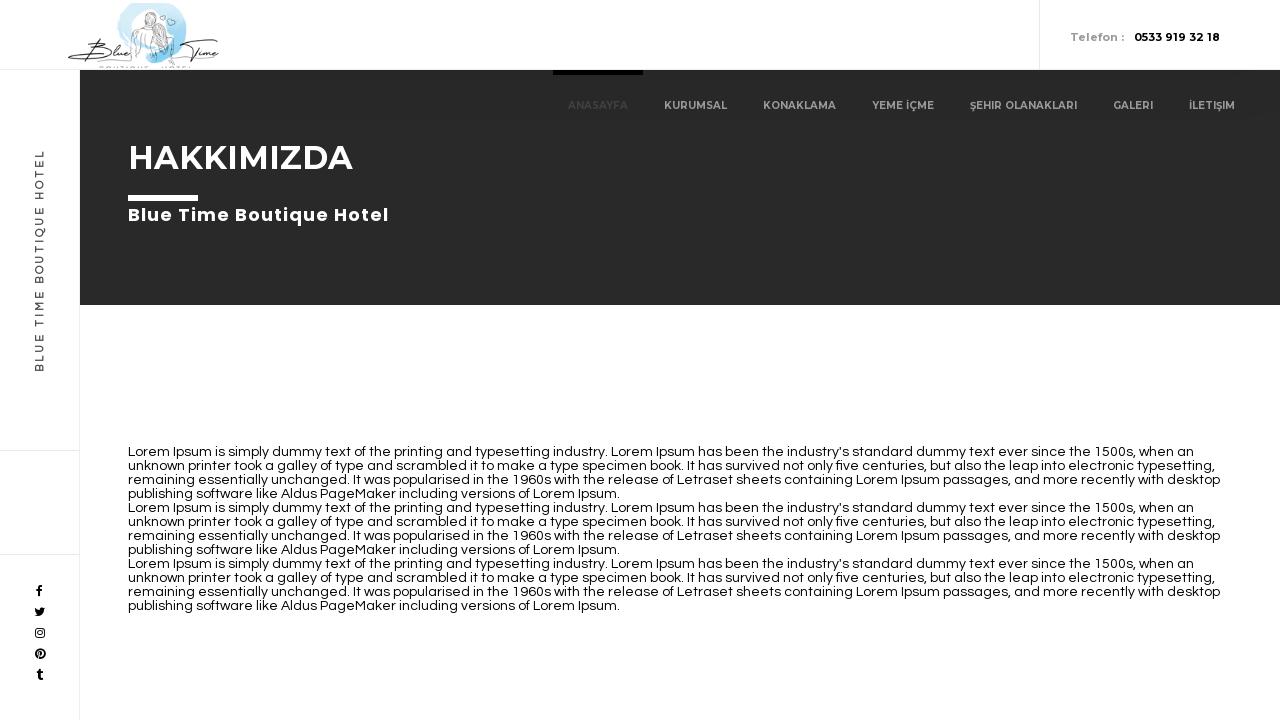

--- FILE ---
content_type: text/html; charset=utf-8
request_url: https://bluetimeboutiquehotel.com/hakkimizda
body_size: 10081
content:
<!DOCTYPE html>
<html>
<head>
    <meta charset="utf-8">
    <meta name="viewport" content="width=device-width, initial-scale=1.0, minimum-scale=1.0, maximum-scale=1.0, user-scalable=no">
    <meta name="description" content="">
    <meta name="author" content="karaoz.onr@gmail.com">
    <meta name="generator" content="karaoz.onr@gmail.com">
    <title>Hakkımızda - Blue Time Boutique Hotel</title>
    <meta name="robots" content="index, follow" />
    <link href="/Content/Template/css/reset.css" rel="stylesheet" />
    <link type="text/css" rel="stylesheet" href="/Content/Template/css/plugins.css">
    <link type="text/css" rel="stylesheet" href="/Content/Template/css/style.css">
    <link type="text/css" rel="stylesheet" href="/Content/Template/css/yourstyle.css">
    <link rel="shortcut icon" href="/Content/Template/images/favicon.ico">
<!-- Google tag (gtag.js) -->
<script async src="https://www.googletagmanager.com/gtag/js?id=AW-17208367490">
</script>
<script>
  window.dataLayer = window.dataLayer || [];
  function gtag(){dataLayer.push(arguments);}
  gtag('js', new Date());

  gtag('config', 'AW-17208367490');
</script>
</head>
<body>
    <div class="loader">
        <div id="movingBallG">
            <div class="movingBallLineG"></div>
            <div id="movingBallG_1" class="movingBallG"></div>
        </div>
    </div>
    <div id="main">
        <header class="main-header">
            <!-- logo -->
            <a class="logo-holder" href="/default"><img src="/Upload/Logo/logo.png" alt=""></a>


            <div class="nav-button-wrap">
                <div class="nav-button vis-main-menu"><span></span><span></span><span></span></div>
            </div>
     
            <div class="header-info" style="border-left: 1px solid #e6eaea; height: 70px; padding-left: 30px ">
                <ul>
                        <li><a href="#"> <span>Telefon :</span> 0533 919 32 18</a></li>

                </ul>
            </div>
            <div class="nav-holder">
                <nav>
                    <ul>
                        <li>
                            <a href="/Default" class="act-link">Anasayfa </a>
                        </li>
                        <li>
                            <a href="#" >Kurumsal </a>
                        
                            <ul>
                                <li><a href="/hakkimizda">Hakkımızda</a></li>
                                <li><a href="/saglik-politikasi">Sağlık Politikası</a></li>
                                <li><a href="/hizmet-politikasi">Hizmet Politikası</a></li>
                                <li><a href="/gizlilik-politikasi">Gizlilik Politikası</a></li>

                            </ul>

                        </li>
                        <li>
                            <a href="/konaklama">Konaklama </a>
                        </li>
                        <li>
                            <a href="/yeme-icme">Yeme İçme </a>
                        </li>
                        <li>
                            <a href="/olanaklar">Şehir Olanakları </a>
                        </li>
                        <li>
                            <a href="/galeri">Galeri </a>
                        </li>
                        <li>
                            <a href="/iletisim">İletişim </a>
                        </li>
                    </ul>
                </nav>
            </div>
            <!-- navigation  end -->
        </header>
   
        <div id="wrapper">
            
          

<div class="content-holder">

    <div class="content">

        <section class="parallax-section header-section" data-scrollax-parent="true" style="padding-top: 30px; padding-bottom: 77px">

            <div class="container big-container" style="padding-top: 20px;">
                <div class="section-title">


                    <h2 style="font-size:32px">Hakkımızda </h2>
                    <div class="separator trsp-separator" style="margin-top:0px; margin-bottom:0px;"></div>
                    <br />
                    <h3>Blue Time Boutique Hotel</h3>

                    <a href="#sec1" class="custom-scroll-link sect-scroll-link"><i class="fa fa-long-arrow-down"></i> <span>scroll down</span></a>
                </div>
            </div>
        </section>
        <section id="sec2" data-scrollax-parent="true">
            <div class="container">
                <div class="section-container fl-wrap" style=" font-size: 14px; text-align: left; ">
                    <div class="row">
                        <div class="col-md-12">
                            <div class="content-wrap about-wrap">
<strong>Lorem Ipsum</strong>&nbsp;is simply dummy text of the printing and typesetting industry. Lorem Ipsum has been the industry&#39;s standard dummy text ever since the 1500s, when an unknown printer took a galley of type and scrambled it to make a type specimen book. It has survived not only five centuries, but also the leap into electronic typesetting, remaining essentially unchanged. It was popularised in the 1960s with the release of Letraset sheets containing Lorem Ipsum passages, and more recently with desktop publishing software like Aldus PageMaker including versions of Lorem Ipsum.<br />
<strong>Lorem Ipsum</strong>&nbsp;is simply dummy text of the printing and typesetting industry. Lorem Ipsum has been the industry&#39;s standard dummy text ever since the 1500s, when an unknown printer took a galley of type and scrambled it to make a type specimen book. It has survived not only five centuries, but also the leap into electronic typesetting, remaining essentially unchanged. It was popularised in the 1960s with the release of Letraset sheets containing Lorem Ipsum passages, and more recently with desktop publishing software like Aldus PageMaker including versions of Lorem Ipsum.<br />
<strong>Lorem Ipsum</strong>&nbsp;is simply dummy text of the printing and typesetting industry. Lorem Ipsum has been the industry&#39;s standard dummy text ever since the 1500s, when an unknown printer took a galley of type and scrambled it to make a type specimen book. It has survived not only five centuries, but also the leap into electronic typesetting, remaining essentially unchanged. It was popularised in the 1960s with the release of Letraset sheets containing Lorem Ipsum passages, and more recently with desktop publishing software like Aldus PageMaker including versions of Lorem Ipsum.



                                <div class="clearfix"></div>

                            </div>
                        </div>

                    </div>
                </div>
            </div>
            
        </section>
    </div>

    <div class="height-emulator"></div>

    <footer class="content-footer">
    <div class="footer-inner">
        <div class="row">
            <div class="col-md-3">
                <a class="footer-logo" href="/default"><img src="/Upload/Logo/logo.png" alt=""></a>
            </div>
            <div class="col-md-4">
                <div class="footer-header fl-wrap"><span>01.</span> İletişim Bilgileri</div>
                <div class="footer-box fl-wrap">
                    <ul>
                            <li><span>Mail :</span><a href="#" target="_blank"> info@bluetimeboutiquehotel.com</a></li>
                            <li> <span>Adres :</span><a href="#" target="_blank">Selimiye Mahallesi Sığliman Sokak No:165A/1 48700 Marmaris/Muğla</a></li>
                            <li><span>Telefon :</span><a href="#">0533 919 32 18</a></li>

                    </ul>
                </div>
            </div>
            <div class="col-md-5">
                <div class="footer-header fl-wrap"><span>02.</span> Hızlı Erişim</div>
                <div class="footer-box fl-wrap">
                    <ul>

                        <li><a href="/hakkimizda" target="_blank">Hakkımızda</a></li>
                        <li> <a href="/konaklama" target="_blank">Konaklama</a></li>
                        <li><a href="/yeme-icme">Yeme İçme</a></li>


                    </ul>
                    <ul>

                        <li><a href="/olanaklar" target="_blank">Şehir Olanakları</a></li>
                        <li> <a href="/galeri" target="_blank">Galeri</a></li>
                        <li><a href="/iletisim">İletişim</a></li>


                    </ul>
                </div>
            </div>
        </div>
        <div class="row">
            <div class="col-md-3"></div>
            <div class="col-md-9">
                <div class="fl-wrap policy-box">
                    <p> &#169; Anatolia Dizayn   2023.  All rights reserved.  </p>
                </div>
            </div>
        </div>
        <div class="to-top"><i class="fa fa-long-arrow-up"></i></div>
    </div>
</footer>

</div>

        </div>
 
        
        <div class="share-wrapper isShare">
            <div class="share-container"></div>
        </div>
        <footer class="main-footer">
            <div class="fixed-title"><span>Blue Time Boutique Hotel</span></div>
            <div class="footer-social">
                <ul>
                    <li><a href="#" target="_blank"><i class="fa fa-facebook"></i></a></li>
                    <li><a href="#" target="_blank"><i class="fa fa-twitter"></i></a></li>
                    <li><a href="#" target="_blank"><i class="fa fa-instagram"></i></a></li>
                    <li><a href="#" target="_blank"><i class="fa fa-pinterest"></i></a></li>
                    <li><a href="#" target="_blank"><i class="fa fa-tumblr"></i></a></li>
                </ul>
            </div>
        </footer>
    </div>
    <script src="/Content/Template/js/jquery.min.js"></script>
    <script type="text/javascript" src="/Content/Template/js/plugins.js"></script>
    <script type="text/javascript" src="/Content/Template/js/scripts.js"></script>

</body>
</html>


--- FILE ---
content_type: text/css
request_url: https://bluetimeboutiquehotel.com/Content/Template/css/style.css
body_size: 82256
content:
@charset "utf-8";
/*======================================
 [ -Main Stylesheet-
  Theme: Balkon
  Version: 1.0
  Last change: 02/07/2017 ]

/*-------------Import fonts ---------------------------------------*/
@import url('https://fonts.googleapis.com/css?family=Montserrat:400,500,600,700,800,900|Poppins:400,600,700|Questrial&amp;subset=devanagari,latin-ext,vietnamese');
/*-------------General Style---------------------------------------*/
html{
	overflow-x:hidden !important;
	height:100%;
}
body{
	margin: 0;
	padding: 0;
	font-weight: 400;
	font-size: 12px;
	height:100%;
	text-align:center;
	background:#f4f4f4;
	color:#000;
	font-family: 'Questrial', sans-serif;
}
@-o-viewport {width: device-width;}
@-ms-viewport {width: device-width;}
@viewport {width: device-width;}
/* ---------Page preload--------------------------------------*/
.loader {
	position:fixed;
	top:0;
	left:0;
	width:100%;
	height:100%;
	background:#fff;
	z-index:100;
}
#movingBallG{
	position: absolute;
	width:105px;
	height:8px;
	top:50%;
	left:50%;
	margin:-4px 0 0 -52px;
}
.movingBallLineG{
	position:absolute;
	left:0px;
	top:3px;
	height:1px;
	width:105px;
	background:#ccc;
}
.movingBallG{
	background:#292929;
	position:absolute;
	top:0;
	left:0;
	width:8px;
	height:8px;
	-moz-border-radius:4px;
	-moz-animation-name:bounce_movingBallG;
	-moz-animation-duration:1.3s;
	-moz-animation-iteration-count:infinite;
	-moz-animation-direction:linear;
	-webkit-border-radius:4px;
	-webkit-animation-name:bounce_movingBallG;
	-webkit-animation-duration:1.3s;
	-webkit-animation-iteration-count:infinite;
	-webkit-animation-direction:linear;
	-ms-border-radius:4px;
	-ms-animation-name:bounce_movingBallG;
	-ms-animation-duration:1.3s;
	-ms-animation-iteration-count:infinite;
	-ms-animation-direction:linear;
	-o-border-radius:4px;
	-o-animation-name:bounce_movingBallG;
	-o-animation-duration:1.3s;
	-o-animation-iteration-count:infinite;
	-o-animation-direction:linear;
	border-radius:4px;
	animation-name:bounce_movingBallG;
	animation-duration:1.3s;
	animation-iteration-count:infinite;
	animation-direction:linear;
}
@-moz-keyframes bounce_movingBallG{
	0%{
		left:0px;
	}
	50%{
		left:97px;
	}
	100%{
		left:0px;
	}
}
@-webkit-keyframes bounce_movingBallG{
	0%{
		left:0px;
	}
	50%{
		left:97px;
	}
	100%{
		left:0px;
	}
}
@-ms-keyframes bounce_movingBallG{
	0%{
		left:0px;
	}
	50%{
		left:97px;
	}
	100%{
		left:0px;
	}
}
@-o-keyframes bounce_movingBallG{
	0%{
		left:0px;
	}
	50%{
		left:97px;
	}
	100%{
		left:0px;
	}
}

@keyframes bounce_movingBallG{
	0%{
		left:0px;
	}
	50%{
		left:97px;
	}
	100%{
		left:0px;
	}
}
/*--------------Typography--------------------------------------*/
p {
    text-align: left;
    font-size: 12px;
    line-height: 24px;
    padding-bottom: 10px;
	font-weight:500;
}
blockquote {
	float:left;
	padding: 10px 20px;
	margin: 0 0 20px;
	font-size: 17.5px;
	border-left: 15px solid #eee;
}
blockquote p {
	font-family: Georgia, "Times New Roman", Times, serif;
	font-style:italic;
	color:#494949;
}
.bold-title {
	float:left;
	width:100%;
	text-align:left;
	font-size: 30px;
	line-height:50px;
	text-align:left;
	font-weight:bold;
	font-family: 'Montserrat', sans-serif;
	padding-bottom:50px;
}
.intro-text  {
	padding:70px 0;
}
.parallax-section.intro-text  {
	padding:0;
}
.intro-text h2 {
	 float:left;
	width:100%;
	padding-bottom:50px;
	margin-bottom:50px;
	border-bottom:1px solid rgba(255,255,255,0.41);
	color:#fff;
	font-size: 46px;
	letter-spacing:-2px;
	font-family: 'Poppins', sans-serif;
	line-height:60px;
	text-align:left;
	font-weight:bold;
}
/* ---------Content Styles--------------------------------------*/
#main{
	height:100%;
	width:100%;
	position:absolute;
	top:0;
	left:0;
	z-index:2;
	opacity:0;
}
.container{
	max-width: 1224px;
	width:92%;
	margin:0 auto;
	position: relative;
	z-index:5;
}
#wrapper {
	height:100%;
	width:100%;
	position:absolute;
	top:0;
	left:0;
	z-index:5;
}
.content-holder{
	vertical-align: top;
	position: absolute;
	left:80px;
	top: 70px;
	right:0;
	bottom:0;
	z-index: 2;
	-webkit-transition: all 400ms linear;
    -moz-transition: all 400ms linear;
    -o-transition: all 400ms linear;
    -ms-transition: all 400ms linear;
    transition: all 400ms linear;
}
.content {
	width:100%;
	position:relative;
	z-index:4;
	float:left;
    box-shadow: 0px 16px 52px 0px rgba(0, 0, 0, 0.04);
	background:#fff;
}
.content.no-shadow{
	 box-shadow: 0px 0px 0 0px rgba(0, 0, 0, 0);
}
.fl-wrap {
	float:left;
	width:100%;
	position:relative;
}
.no-bg {
	background:none;
}
.full-height {
	height:100%;
}
.full-width-wrap {
	width:100%;
}
.bg {
	position:absolute;
	top:0;
	left:0;
	width:100%;
	height:100%;
	z-index:1;
	background-size: cover;
	background-attachment: scroll  ;
	background-position: center  ;
	background-repeat:repeat;
	background-origin: content-box;
}
.respimg {
	width:100%;
	height:auto;
}
.overlay {
	position:absolute;
	top:0;
	left:0;
	width:100%;
	height:100%;
	background:#000;
	opacity:0.1;
	z-index:2
}
/*------ Header  ------------------------------------------------*/
header.main-header {
	position:fixed;
	width:100%;
	z-index:21;
	height:70px;
	top:0;
	background:#fff;
	left:0;
	padding:0 0 0 0px  ;
	-webkit-transform: translate3d(0,0,0);
	transform: translateZ(0);
	border-bottom:1px solid #eee;
    box-shadow: 0 0 65px rgba(0,0,0,0.07);
}
.logo-holder {
	float:left;
	padding-top:3px;
	height:70px;
}
.logo-holder img {
	width: auto;
	height:65px !important;
	float:left;
}
/*------ nav ------------------------------------------------*/
.nav-holder {
	float:right;
	position:relative;
	top:21px;
	margin-right:30px;
}
.nav-holder nav {
	position:relative;
	float: right;
}
.nav-holder nav li{
	float:left;
	position:relative;
	margin-left:6px;
 	height:70px;
}
.nav-holder nav li ul {
	margin: 30px 0 0 0;
	opacity: 0;
	visibility: hidden;
	position: absolute;
	min-width:150px;
	top: 50px;
	left: 0;
	z-index: 1;
	padding:10px 0;
	background:rgba(0,0,0,0.71);
	transition: all .2s ease-in-out;
}
.nav-holder nav li:hover > ul {
	opacity: 1;
	visibility: visible;
	margin: 0;
}
.nav-holder nav li ul li ul {
	top: -10px !important;
	left: 100%;
	margin-left:25px;
	margin-top:0;
}
.nav-holder nav li ul li:hover  > ul  {
	opacity: 1;
	visibility: visible;
	margin-left:0px;
}
.nav-holder nav li ul li {
	display:block;
	float:none;
	border:none;
	height:auto;
}
.nav-holder nav li ul li:before {
	display:none;
}
.nav-holder nav li a {
	float: left;
	padding: 10px 15px;
	line-height: 1;
    font-size: 10px;
    word-spacing: 0;
    text-align: center;
	color: #999;
	font-size: 10px;
	text-transform:uppercase;
	font-weight:bold;
	font-family: 'Montserrat', sans-serif;
	-webkit-transition: all 100ms linear;
    transition: all 100ms linear;
}
.nav-holder nav li ul a {
	color:#fff;
	float:left;
	width:100%;
	text-align:left;
}
nav li ul a:before , nav li ul a:after {
	display:none;
}
nav li  a.act-link , .nav-holder nav li a:hover  , nav.asl li  a.act-scrlink {
	color:#404040;
}
.nav-holder nav li ul a:hover {
	color:#fff;
	opacity:0.7;
}
nav li  a.act-link:before  , nav.asl li  a.act-scrlink:before{
	content:'';
	position:absolute;
	top:-21px;
	width:100%;
	height:5px;
	background:#000;
	left:0;
}
.sb-menu-button-wrap , .nav-button-wrap {
	float:right;
	height:70px;
	width:70px;
	border-left:1px solid #e6eaea;
	cursor:pointer;
	position:relative;
}
.nav-button-wrap{
	display:none;
}
.sb-menu-button  , .nav-button  {
	position:absolute;
	top:50%;
	left:50%;
	width:22px;
	height:20px;
	margin-left:-11px;
	margin-top:-5px;
}
.sb-menu-button span  , .nav-button span{
	float:left;
	width:100%;
	height:2px;
	background:#292929;
	margin-bottom:4px;
	-webkit-transition: all 200ms linear;
    transition: all 200ms linear;
}
.sb-menu-button span:first-child  , .nav-button span:first-child {
	width:50%;
}
.sb-menu-button.vis-m span:first-child {
	width:100%;
}
.header-info {
	float:right;
	padding-top:30px;
	margin-right:40px;
}
.header-info ul li {
	float:left;
	margin-right:20px;
	font-family: 'Montserrat', sans-serif;
	font-weight:700;
	font-size:11px;
}
.header-info ul li span {
	color:#999;
	float:left;
	padding-right:10px;
}
.sidebar-menu {
	position:fixed;
	bottom:0;
	right:-380px;
	top:70px;
	padding-right:20px;
	width:350px;
	background:#fff;
	z-index:60;
	overflow: hidden;
	-webkit-transform: translate3d(0,0,0);
}
.sidebar-menu .overlay {
	z-index:3;
	opacity:0.5;
}
.sb-overlay{
	position:fixed;
	top:70px;
	left:80px;
	right:0px;
	bottom:0px;
	background:#292929;
	opacity:0.6;
	display:none;
	z-index:59;
	-webkit-transform: translate3d(0,0,0);
}
.hid-men-wrap {
	position:absolute;
	top:10%;
	left:0;
	width:100%;
	z-index:4;
	overflow:inherit;
}
.menusb ul  {
	margin: 0;
	float: left;
	width:100%;
	overflow:hidden;
}
.menusb li {
	margin: 0;
	position:relative;
	overflow:hidden;
	padding:0 50px;
}
.menusb   li i {
	position:absolute;
	right:18px;
	top:12px;
}
.menusb  a {
	float:left;
	width:100%;
	padding:8px 5px;
	position:relative;
	font-weight: 700;
	font-size: 11px;
	text-transform: uppercase;
	letter-spacing:2px;
	color: #000;
	line-height:20px;
	text-align:left;
}
.menusb a.back{
	padding-left:54px;
}
.menusb a.back:before{
     font-family: FontAwesome;
    font-style: normal;
    font-weight: normal;
    text-decoration: inherit;
	content: "\f177";
	font-size:14px;
}
.sb-logo {
	float:left;
	width:150px;
	margin-left:50px;
	margin-bottom:40px;
}
.sb-logo img {
	width:100%;
	height:auto;
}
.sb-menu-footer {
	padding-left:50px;
	margin-top:50px;
	font-family: 'Montserrat', sans-serif;
	font-weight:700;
	font-size:10px;
	text-align:left;
	text-transform:uppercase;
}
.sb-menu-footer:before {
	content:'';
	position:absolute;
	top:-25px;
	left:50px;
	width:70px;
	height:1px;
	background:#ccc;
}
.show-search {
	float:right;
	height:70px;
	width:70px;
	line-height:70px;
	border-left:1px solid #e6eaea;
	cursor:pointer;
	position:relative;
}
.show-search:before {
	content:'';
	position:absolute;
	top:50%;
	left:20px;
	width:30px;
	height:1px;
	background:#292929;
	-webkit-transition: all 200ms linear;
    transition: all 200ms linear;
}
.show-search.vissearch:before {
	width:0;
}
/*------ search ------------------------------------------------*/
.fixed-search{
	display:none;
	position:fixed;
	z-index:100;
	top:70px;
	left:80px;
	right:0;
	bottom:0;
}
.search-form-bg {
	position:absolute;
	top:0;
	left:0;
	width:100%;
	height:100%;
	z-index:1;
	background: rgba(0,0,0,0.81) url(../images/serch-bg.png) repeat;
}
.search-form-wrap {
	position:relative;
	z-index:2;
	float:left;
	top:50%;
	width:100%;
}
.fixed-search form  {
	float:left;
	width:100%;
}
.fixed-search form input {
	float:left;
	background:none;
	border:none;
	border-bottom:1px solid rgba(255,255,255,0.21);
	width:100%;
	color:#fff !important;
	text-align:left;
	font-family: 'Montserrat', sans-serif;
	font-weight:900;
	font-size:42px;
	z-index:1;
	position:relative;
	padding-right:50px;
}
.dublicated-text {
	position:absolute;
	top:-90px;
	right:90px;
	z-index:1;
	color:#fff;
	opacity:0.1;
	font-size:90px;
	font-family: 'Montserrat', sans-serif;
	font-weight:900;
}

.fixed-search .container {
	position:relative;
}
.fixed-search .container:before {
    font-family: FontAwesome;
    font-style: normal;
    font-weight: normal;
    text-decoration: inherit;
	content:'\f002';
	position:absolute;
	top:10px;
	right:10px;
	width:40px;
	height:50px;
	line-height:50px;
	z-index:2;
	color:#fff;
	font-size:19px;
}
/*------Button ------------------------------------------------*/
.btn {
	padding:15px 30px;
	position:relative;
	margin-top:10px;
	font-size:10px;
	font-weight: bold;
	-webkit-transition: all 200ms linear;
    -moz-transition: all 200ms linear;
    -o-transition: all 200ms linear;
    -ms-transition: all 200ms linear;
    transition: all 200ms linear;
	text-transform:uppercase;
}
.trsp-btn {
	border:1px solid rgba(255,255,255,0.6);
	color:#fff;
}
.trsp-btn:before , .flat-btn:before {
	background:#fff;
}
.flat-btn {
		border:1px solid #000;
	color:#fff;
	background:#292929;
}
.float-btn {
	float:left;
}
.btn:before {
	content:'';
	position:absolute;
	top:50%;
	left:20px;
	height:1px;
	width:0;
	-webkit-transition: all 200ms linear;
    -moz-transition: all 200ms linear;
    -o-transition: all 200ms linear;
    -ms-transition: all 200ms linear;
    transition: all 200ms linear;
}
.btn:hover:before {
	width:30px;
}
.btn:hover {
	padding-left:60px;
}
/*------ footer-------------------------------------------------*/
.main-footer {
	position:fixed;
	width:80px;
	z-index:21;
	top:70px;
	background:#fff;
	bottom:0;
	left:0;
	overflow:hidden;
	border-right:1px solid #eee;
	-webkit-transform: translate3d(0,0,0);
}
.footer-social {
	position:absolute;
	bottom:30px;
	left:0;
	width:100%;
	border-top:1px solid #e6eaea;
	padding-top:30px
}
.footer-social li {
	float:left;
	width:100%;
	margin-bottom:8px;
}
.footer-social li a {
	color:#000;
}
.fixed-title {
    position: fixed;
    width: 380px;
    height: 80px;
	line-height:80px;
    top: 381px;
	border-left:1px solid #e6eaea;
    letter-spacing: 0.27em;
    font-size: 11px;
    text-transform: uppercase;
    text-align: center;
    cursor: default;
	font-weight:bold;
	color: #4d4d4d;
    -webkit-transform: rotate(-90deg);
    -moz-transform: rotate(-90deg);
    -o-transform: rotate(-90deg);
    -ms-transform: rotate(-90deg);
    transform: rotate(-90deg);
    -webkit-transform-origin: left top;
    -ms-transform-origin: left top;
    -moz-transform-origin: left top;
    -o-transform-origin: left top;
    transform-origin: left top;
    z-index: 22;
}
.height-emulator {
	float:left;
	width:100%;
	position:relative;
	z-index:1;
}
.content-footer {
	position:fixed;
	bottom:0;
	left:80px;
	right:0;
	padding:60px 0 0;
	z-index:2;
	-webkit-transform: translate3d(0,0,0);
}
.footer-inner {
	margin:0 auto;
	position:relative;
	max-width: 1224px;
	width:92%;
	padding:90px 0 70px 50px;
	background:#fff;
}
.footer-logo {
	float:left;
	margin-bottom:20px;
	width:100%;
}
.footer-logo img {
	width:130px;
	height:auto;
	float:left;
}
.content-footer:before {
	content:'';
	position:absolute;
	bottom:0;
	right:0;
	width:50%;
	top:60px;
	background:#fff;
}
.policy-box {
	margin-top:50px;
	padding-top:30px;
	border-top:1px solid #eee;
}
.policy-box  p {
	text-align:left;

	font-size: 12px;
	text-transform:uppercase;
	margin-top:10px;
	font-weight:bold;
	    font-family: 'Montserrat', sans-serif;
}
.footer-header  span{
	text-align:left;
	font-size: 27px;
	text-transform:uppercase;
	float:left;
	padding-right:30px;
	position:relative;
	top:-14px;

	font-weight:bold;
	font-family: 'Montserrat', sans-serif;
}
.footer-header {
	text-align:right;
	font-size:10px;
	padding-top:10px;
	font-weight:bold;
	margin-bottom:15px;
}
.footer-header:before {
	content:"";
	position:absolute;
	bottom:20px;
	left:80px;
	right:100px;
	height:1px;
	background:#eee;
}
.footer-box {
	margin-top:20px;
	text-align:left;
}
.footer-box ul li {
	text-align:left;
	float:left;
	width:100%;
	font-weight: 800;
    letter-spacing: 1.5px;
    word-spacing: 0;
    text-transform: uppercase;
	margin-bottom:12px;
	font-size:10px;
}
.footer-box ul li span {
	float:left;
	padding-right:10px;
	color: #999;
}
.to-top {
	position:absolute;
	bottom:0;
	right:0;
	width:50px;
	height:70px;
	line-height:80px;
	color:#fff;
	font-size:18px;
	background:#292929;
	cursor:pointer;
}
.subcribe-form {
	padding-left:100px;
}
.subcribe-form  span{
	position:absolute;
	top:22px;
	left:0;
	width:95px;
	font-weight:bold;
	font-size:10px;
	font-family: 'Montserrat', sans-serif;
	text-transform:uppercase;
}
#subscribe {
	float:left;
	width:100%;
}
#subscribe .enteremail {
	background-color: #f1f1f1;
    font-size: 12px;
    height: 55px;
    padding: 0 20px;
    width: 70%;
	border:none;
}
#subscribe-button {
	width:30%;
	height:55px;
	float:right;
	background:#292929;
	color:#fff;
	font-weight:bold;
	border:none;
	font-size:10px;
	font-family: 'Montserrat', sans-serif;
	text-transform:uppercase;
}
.subscribe-message{
	float:left;
	width:100%;
	margin-top:20px;
	font-weight:800;
	font-size:11px;
}
/*------ Home -------------------------------------------------*/
.hero-content {
	z-index:50;
	overflow:hidden;
	background:#fff;
}
.hero-wrap{
	position:absolute;
	top:50%;
	left:0;
	width:100%;
	z-index:20;
}
.hero-wrap h2  , .hero-wrap h2 a {
	color:#fff;
}
.hero-wrap p {
	color:#fff;
	font-size:12px;
	font-weight:800;
}
.swiper-slide .overlay  , .hero-content .overlay{
	opacity:0.3;
}
.hero-wrap h2  {
	float:left;
	max-width:750px;
	font-size:56px;
	font-family: 'Poppins', sans-serif;
	line-height:64px;
	letter-spacing:-2px;
	text-align:left;
	font-weight:bold;
	padding-bottom:20px;
}
.hero-item {
	padding:20px 30px;
}
.hero-item h3 {
	float:left;
	width:100%;
	padding-bottom:20px;
	color: rgba(255,255,255,0.71);
	text-align:left;
	text-transform:uppercase;
	font-weight:700;
	font-family: 'Montserrat', sans-serif;
	font-size:13px;
}
.hero-item:before {
	content:'';
	position:absolute;
	top:-20px;
	bottom:-20px;
	left:0;
	width:1px;
	background:rgba(255,255,255,0.41);
	z-index:5;
}
.slide-progress-container {
	position:absolute;
	height:1px;
	z-index:3;
	bottom:50px;
	right:0;
	left:0;
}
.slide-progress-content {
	margin:0 auto;
	max-width:1224px;
	position:relative;
}
.slide-progress-warp {
	float:left;
	position:relative;
	max-width:750px;
	height:1px;
	background:rgba(255,255,255,0.41);
	z-index:10;
	bottom:0;
	width:100%;
}
.slide-progress {
	position:absolute;
	top:50%;
	left:0;
	height:4px;
	border-radius:6px;
	margin-top:-2.5px;
	width:0;
	max-width:100%;
	background:#000;
}

/*------ section ------------------------------------------------*/
section {
	float:left;
	width:100%;
	padding:90px 0;
	position:relative;
	z-index:2;
	overflow:hidden;
}
.gray-bg {
	background:#f4f4f4;
}
section.parallax-section {
	padding:200px 0;
	overflow:hidden;
}
section.parallax-section.content-parallax-section {
	padding:150px 0;
}
section.sml-pad-sec {
	padding:0 0 60px;
}
section.parallax-section .overlay {
	opacity:0.2;
}
section.parallax-section .overlay.op1 {
	opacity:0.1;
}
.overlay.op4 {
	opacity:0.3;
}
section.parallax-section .bg  , .home-slider .bg , .par-bg .bg{
	height:120%;
	top:-10%;
}
section.header-section .bg  {
	left:inherit;
	right:0;
	width:65%;
}
section.header-section .overlay {
	opacity:0.2;
	left:inherit;
	right:0;
	width:65%;
}
section.header-section p {
	float:left;
	max-width:500px;
	text-align:left;
	color:#fff;
	margin-top:50px;
	position:relative;
	font-size:13px;
	opacity:0.8;
}
section.header-section:before {
	content:'';
	position:absolute;
	bottom:0;
	left:0;
	width:35%;
/*	background:#fff;*/
	height:90px;
}
section.header-section.left-der-headersec:before {
	left:inherit;
	right:0;
}
.header-section {
	background:#292929;
}
.small-pad-section{
	padding:0 0 30px;
}
.sect-scroll-link {
	position:absolute;
	bottom:-170px;
	color:#000;
	left:0;
	font-size:13px;
}
.sect-scroll-link:before , .sect-scroll-link:after {
	content:'';
	position:absolute;
	bottom:0;
	left:40px;
	width:70px;
	height:1px;
	background:#eee;
	z-index:1;
}
.sect-scroll-link:after {
	z-index:2;
	background:#292929;
	width:0;
	-webkit-transition: all 500ms linear;
    transition: all 500ms linear;
}
.sect-scroll-link:hover:after {
	width:70px;
}
.sect-scroll-link span {
	font-weight:bold;
	font-size:10px;
}
.sect-scroll-link i {
	padding-right:120px;
	font-size:20px;
}
.partcile-dec{
	position:absolute;
	bottom:0;
	left:0;
	width:100%;
	height:100%;
	z-index:-2;
	color:#000;
	opacity:0.6;
}
.section-title {
	float:left;
	width:100%;
	position:relative;
}
.section-title h2 {
	float:left;
	width:100%;
	font-size:44px;
	font-weight:700;
	line-height:56px;
	font-family: 'Montserrat', sans-serif;
	text-align:left;
}
section.header-section h2 {
	font-size:64px;
	text-transform:uppercase;
	line-height:75px;
}
.section-title h3 {
	position:relative;
	float:left;
	width:100%;
	font-size:18px;
	font-weight:900;
	letter-spacing:1px;
	text-align:left;
	font-family: 'Poppins', sans-serif;
}
.no-border   {
	border:none;
}
section.parallax-section .section-title h2  , section.parallax-section  .section-title h3{
	color:#fff;
}
/*------ scroll nav ------------------------------------------------*/
.sroll-nav-wrap {
	position: absolute;
	top:180px;
	z-index:10;
	width:50px;
	z-index:26;
	right:30px;
}
.sroll-nav-container {
	position: absolute;
	width:50px;
	right:0;
	top:0;
}
.sroll-nav-wrap .scroll-nav:before {
	content:'';
	position:absolute;
	top:-10px;
	bottom:-10px;
	width:1px;
	background:#eee;
	right:-10px;
	z-index:1;
}
.sroll-nav-wrap .scroll-nav li {
	float:left;
	width:50px;
	height:50px;
	line-height:50px;
	position:relative;
	box-sizing:border-box;
	z-index:3;
}
.sroll-nav-wrap .scroll-nav li a {
	color:#000;
	font-weight:700;
	position:relative;
}
.sroll-nav-wrap .scroll-nav li a:before {
	content:'';
	position:absolute;
	bottom:-20px;
	right:-30px;
	height:0px;
	width:6px;
	background:#000;
}
.sroll-nav-wrap .scroll-nav.black-bg li a:before {
	background:#fff;
}
.sroll-nav-wrap .scroll-nav li a span {
 	height: auto;
	line-height: 20px;
	font-size: 11px;
	color: #000;
	text-align:left;
 	font-family: 'Montserrat', sans-serif;
    text-transform: uppercase;
	text-indent: 0px;
	position: absolute;
	bottom:30px;
	width:200px;
	opacity: 0;
	left:-240px;
	visibility: hidden;
	pointer-events: none;
	z-index:16;
	text-align:right;
}
.sroll-nav-wrap .scroll-nav li a span:before {
	content:'';
	position:absolute;
	right:-20px;
	width:10px;
	height:1px;
	top:50%;
	background:#000;
}
.sroll-nav-wrap .scroll-nav li a:hover span {
	bottom:-4px;
	opacity:1;
	visibility:visible;
}
.sroll-nav-wrap .scroll-nav li a.act-scrlink:before {
	height:50px;
}
.sroll-nav-wrap .scroll-nav li a span  , .sroll-nav-wrap .scroll-nav li a:before , .sroll-nav-wrap .scroll-nav li a{
	-webkit-transition: all 300ms linear;
    -moz-transition: all 300ms linear;
    -o-transition: all 300ms linear;
    -ms-transition: all 300ms linear;
    transition: all 300ms linear;
}
.sroll-nav-wrap .scroll-nav.black-bg li a , .sroll-nav-wrap .scroll-nav.black-bg li a span {
	color:#fff;
}
.sroll-nav-wrap .scroll-nav.black-bg:before , .sroll-nav-wrap .scroll-nav.black-bg li a span:before{
	background:rgba(255,255,255,0.41);
}

.separator.trsp-separator {
	float:left;
	width:70px;
	height:6px;
	background:#fff;
	margin:40px 0 30px;
}

.bold-separator {
	width:70px;
	height:6px;
	background:#000;
	float:left;
	margin-top:35px;
}
/*------ about------------------------------------------------*/
.about-wrap p{
	padding-bottom:20px;
	font-size:13px;
}
.section-container {
	margin:50px 0;
}
.about-wrap .btn {
	margin-top:70px;
}
.bg.dec-bg {
	width:inherit;
	height:inherit;
	left:50%;
	right:0;
	top:20%;
	bottom:0;
	opacity:0.1;
	z-index:-1;
}
.bg.dec-bg.left-pos-dec {
	left:-10%;
	right:40%;
}
.creat-list li {
	width:100%;
	float:left;
	position:relative;
	margin-bottom:20px;
}
.creat-list li span {
	text-align: left;
    font-size: 17px;
    text-transform: uppercase;
    float: left;
    padding-right: 30px;
    position: relative;
    top: 0;
    font-weight: bold;
    font-family: 'Montserrat', sans-serif;
}
.creat-list li a {
	float:right;
    text-align: right;
    font-size: 12px;
    padding-top: 10px;
    font-weight: bold;
    margin-bottom: 15px;
}
.creat-list li:before {
    content: "";
    position: absolute;
    bottom: 20px;
    left: 80px;
    right: 100px;
    height: 1px;
    background: #eee;
}
/*------ facts ------------------------------------------------*/
.facts-wrap {
	padding:0 0 50px;
	border-bottom:1px solid #eee;
}
.inline-facts-holder {
	background:#292929;
	padding:50px 60px;
}
.inline-facts {
	float:left;
	width:25%;
	box-sizing:border-box;
	position:relative;
}
.inline-facts:before {
	content:'';
	position:absolute;
	width:1px;
	height:50px;
	top:50%;
	margin-top:-25px;
	right:0;
	background:rgba(255,255,255,0.21);
}
.inline-facts:last-child:before {
	display:none;
}
.num {
	float:left;
	width:100%;
	font-size:56px;
	color:#fff;
	font-family: 'Montserrat', sans-serif;
	font-weight:900;
	text-transform:uppercase;
	padding-top:10px;
}
.milestone-counter {
	float:left;
	width:100%;
	position:relative;
}
.stats {
	float:left;
	width:100%;
	position:relative;
}
.inline-facts h6 {
	font-size:10px;
	color:#999;
	font-family: 'Montserrat', sans-serif;
	font-weight:900;
	text-transform:uppercase;
}
.inline-facts i {
	color:#eee;
	position:absolute;
	bottom:-40px;
	left:50%;
	width:30px;
	border-radius:100%;
	margin-left:-15px;
	font-size:26px;
}
/*------ Team  ------------------------------------------------*/
.team-holder {
	float:left;
	width:100%;
}
.team-holder li {
	float:left;
	width:50%;
	padding:20px 20px 20px 0;
}
.team-box {
	float:left;
	position:relative;
	width:100%;
	margin-bottom:20px;
}
.team-info {
	float:left;
	width:100%;
	margin-top:20px;
	text-align:left;
}
.team-info h3 {
	font-size:17px;
	padding-bottom:4px;
	font-weight: bold;
    font-size: 12px;
    font-family: 'Montserrat', sans-serif;
    text-transform: uppercase;
}
.team-info h4 {
	float:left;
	width:100%;
	text-align:left;
	margin-top:10px;
	color:#666;
	font-size:11px;
	font-weight:800;
}
.team-box:before {
	content:'';
	position:absolute;
	right:0;
	bottom:0;
	height:6px;
	width:50px;
	background:#000;
}
.team-photo {
	position:relative;
	overflow:hidden;
	width:100%;
	float:left;
}
.team-photo   span {
	position:absolute;
	bottom:-50px;
	right:0;
	z-index:5;
	padding:10px 15px;
	background:#fff;
}
  .team-photo span {
	-webkit-transition: all 300ms linear;
    -moz-transition: all 300ms linear;
    -o-transition: all 300ms linear;
    -ms-transition: all 300ms linear;
    transition: all 300ms linear;
}
.team-photo:hover span{
	bottom:0;
}
.team-box .overlay {
	opacity:0;
	z-index:2;
	background:#000;
	-webkit-transition: all 300ms linear;
    -moz-transition: all 300ms linear;
    -o-transition: all 300ms linear;
    -ms-transition: all 300ms linear;
    transition: all 300ms linear;
}
.team-box:hover .overlay {
	opacity:0.5;
}
.team-social {
	position:absolute;
	top:50%;
	left:0;
	width:100%;
	z-index:3;
	display:none;
}
.team-social li {
	float:none !important;
	display:inline-block !important;
	padding:6px;
	width:auto !important;
}
.team-social li a {
	color:#fff;
	font-size:16px;
	position:relative;
	top:50px;
	opacity:0;
}
/*------ resume story------------------------------------------------*/
.custom-inner-holder {
	float:left;
	margin-top:100px;
	width:100%;
}
.custom-inner {
	float:left;
	width:100%;
	position:relative;
	margin-bottom:50px;
}
.cus-inner-title {
	padding-bottom:20px;
	border-bottom:1px solid #eee;
}
.cus-inner-title:before {
	content:'';
	position:absolute;
	bottom:-3px;
	right:0;
	width:50px;
	height:6px;
	background:#000;
	-webkit-transition: all 500ms linear;
    -moz-transition: all 500ms linear;
    -o-transition: all 500ms linear;
    -ms-transition: all 500ms linear;
    transition: all 500ms linear;
}
.custom-inner:hover .cus-inner-title:before {
	right:100%;
	margin-right:-50px;
}
.custom-inner h3 {
	float:left;
	padding-bottom:20px;
	text-transform:uppercase;
	font-weight:600;
	font-size:19px;
}
.custom-inner h4 {
	float:left;
	width:100%;
	padding-bottom:20px;
	font-weight: bold;
    font-size: 12px;
    font-family: 'Montserrat', sans-serif;
    text-transform: uppercase;
	text-align:left;
}
.custom-inner-dec {
	float:left;
	width:100%;
	margin-top:20px;
	background:#eee;
	height:1px;
}
.custom-inner ul {
	float:left;
	width:100%;
	padding:10px 0 10px 13px;
	list-style:decimal;
}
.custom-inner ul li {
	float:left;
	width:100%;
	padding:5px 0 5px 10px;
	text-align:left;
	font-weight: bold;
    font-size: 10px;
    font-family: 'Montserrat', sans-serif;
    text-transform: uppercase;
}
.custom-inner .content-nav ul {
	position:relative;
	left:0;
	padding:0;
	list-style:none;
}
.custom-inner .content-nav ul li {
	float:left;
	width:50%;
	padding:0;

}
.custom-inner .btn {
	margin-top:20px;
}
/*------ Services------------------------------------------------*/
.serv-item{
	margin-bottom:70px;
}
.serv-item  .content-wrap  {
	border-bottom:1px solid #eee;
	float:left;
	width:100%;
	padding-bottom:50px;
}
.serv-item .bold-title {
	font-weight: bold;
    font-size: 10px;
    font-family: 'Montserrat', sans-serif;
    text-transform: uppercase;
	padding-bottom:20px;

}
.serv-item .pr-list{
	padding:15px 0;
}
.serv-price-wrap {
	float:left;
	margin:10px 0;
	padding:19px 30px;
	background:#292929;
	color:#fff;
	font-size:12px;
}
.serv-price-wrap  span {
	font-weight: bold;
    font-size: 10px;
    font-family: 'Montserrat', sans-serif;
    text-transform: uppercase;
	float:left;
	padding-right:15px;
	margin-right:15px;
	position:relative;
}
.serv-price-wrap  span:before {
	content:'';
	position:absolute;
	top:0;
	right:0;
	width:1px;
	height:30px;
	top:50%;
	margin-top:-15px;
	background:rgba(255,255,255,0.21)
}
.serv-wrap ul  li {
	float:left;
	padding:15px 20px;
	width:33.3%;
}
.serv-wrap ul  li a  {
	color:#fff;
	text-align:left;
}
.serv-wrap ul  li a {
	float:left;
	width:100%;
	margin-bottom:10px;
	color:#fff;
	text-align:left;
	font-weight: bold;
    font-size: 12px;
    font-family: 'Montserrat', sans-serif;
    text-transform: uppercase;
}
.serv-wrap ul  li a span {
	float:left;
	padding-right:20px;
	opacity:0.6;
}

/* --------- Skills --------------------------------------*/
.piechart-holder  , .custom-skillbar-holder{
 	padding-top: 50px;
	float:left;
	width:100%;
	position:relative;
}
.piechart-holder h4 {
    font-size: 1.3em;
    text-transform: uppercase;
}
.chart {
    position: relative;
    display: inline-block;
    width: 150px;
    height: 150px;
    border-radius: 100%;
    margin-bottom: 26px;
    text-align: center;
}
.chart canvas {
    position: absolute;
    top: 0;
    left: 0;
}
.piechart {
    position: relative;
	padding-bottom:20px;
}
.percent {
    display: inline-block;
    font-size: 21px;
    line-height: 152px;
    z-index: 2;
}
.percent:after {
    content: '%';
    margin-left: 0.1em;
    font-size: .8em;
	font-weight:800;
}
 .percent{
	color:#000;
}
.angular {
    margin-top: 100px;
}
.angular .chart {
    margin-top: 0;
}
.skills-description {
	float:left;
	width:100%;
	margin:10px 0;
	text-transform:uppercase;
	color:#000;
	font-weight:bold;
	font-family: 'Montserrat', sans-serif;
	font-size:10px;
}
.skill-bar-percent {
	float:right;
	font-size:16px;
	margin-top:13px;
	padding-bottom:6px;
}
/*------ clients  ------------------------------------------------*/
.clients-list {
	float:left;
	width:100%;
}
.clients-list li {
	float:left;
	width:20%;
	padding:5px 5px 5px 0;
}
.clients-list li a:hover {
	opacity:0.6;
}
.clients-list a img {
	float:left;
	width:100%;
	height:auto;
    -webkit-filter: grayscale(100%);
    filter: grayscale(100%);
}
.clients-list a:hover img {
    -webkit-filter: grayscale(0%);
    filter: grayscale(0%);
}
/*------ order  ------------------------------------------------*/
.order-item h3 {
	color:#000;
	text-align:left;
	float:left;
	width:100%;
	text-transform:uppercase;
	font-weight:bold;
	font-family: 'Montserrat', sans-serif;
	position:relative;
	top:19px;
}
.order-item h3:before {
	content:'';
	position:absolute;
	right:0;
	width:1px;
	height:30px;
	top:-2px;
	background:#ccc;
}
.margin-content {
	margin-top:50px;
}
/*------ Porfolio  ------------------------------------------------*/

.gallery-items  , .por-sidebar{
	float:left;
	width:100%;
	position:relative;
}
.gallery-items.border-folio-conteainer  {
	box-sizing:border-box;
	border-left:1px solid #eee;
}
.column-content {
	padding-right:300px;
}
.por-sidebar {
	padding:0 30px;
	margin-top:50px;
}
.grid-item-holder {
	 float:left;
	 width:100%;
	 height:auto;
	 position:relative;
}
.hid-port-info .gallery-item {
	overflow:hidden;
}
.grid-big-pad  .grid-item-holder{
	padding:40px;
}
.grid-small-pad  .grid-item-holder{
	padding:3px 6px 3px 0;
}
.grid-no-pad .grid-item-holder {
	padding:0;
}
.gallery-item, .grid-sizer {
	width: 25%;
	position:relative;
	float:left;
}
.gallery-item-second,
.grid-sizer-second {
	width: 50%;
}
.gallery-item img, .grid-sizer img {
	width: 100%;
	height: auto;
	position:relative;
	z-index:1;
}
.four-coulms .gallery-item , .four-coulms .grid-sizer{
	width:25%;
}
.three-coulms .gallery-item , .three-coulms .grid-sizer{
	width:33.3%;
}
.three-coulms .gallery-item-second {
	width:66.6%;
}
.two-columns .gallery-item {
	width:50%;
}
.gallery-item .overlay {
	z-index:2;
	opacity:0;
	background:#000;
}
.gallery-item:hover  .wh-info-box {
	visibility:visible;
}
.gallery-item:hover  .wh-info-box:before{
	width:100%;
}
.gallery-item:hover .wh-info-box-inner {
	opacity:1;
}
.grid-item {
	position:relative;
	float:left;
	width:100%;
	z-index:15;
	padding:20px 25px;
	background:#fff;
	border-bottom:1px solid #f0f0f0;
}
.grid-item h3 {
	font-size:14px;
	font-weight: 700;
	position:relative;
	float:left;
	width:100%;
	text-align:left;
	font-family: 'Montserrat', sans-serif;
}
.grid-item h3:before {
	content:'';
	position:absolute;
	top:50%;
	left:0;
	width:0;
	height:1px;
	background:#000;
}
.grid-item h3:after {
    font-family: FontAwesome;
    font-style: normal;
    font-weight: normal;
    text-decoration: inherit;
	content: "\f178";
	position:absolute;
	top:10px;
	right:10px;
	width:10px;
	height:10px;
	color:#000;
}
.grid-item h3:before  , .grid-item h3 , .blog-media img , .grid-item h3:after{
	-webkit-transition: all 200ms linear;
    -moz-transition: all 200ms linear;
    -o-transition: all 200ms linear;
    -ms-transition: all 200ms linear;
    transition: all 200ms linear;
}
.grid-item h3:hover {
	padding: 0 0 0 30px;
}
.grid-item h3:hover:before {
	width:20px;
}
.grid-item h3:hover:after {
	 -webkit-transform: rotate(-180deg);
    transform: rotate(-180deg);
}
.hid-por-info .grid-item h3:hover:after {
	top:14px;
}
.grid-item span {
	width:100%;
	float:left;
	text-align:left;
	font-size:11px;
	margin-top:6px;
	color:#999;
}
.hid-por-info .grid-item  {
	position:absolute;
	bottom:-100%;
	left:0;
	z-index:13;
	-webkit-transition: all 300ms linear;
    -moz-transition: all 300ms linear;
    -o-transition: all 300ms linear;
    -ms-transition: all 300ms linear;
    transition: all 300ms linear;
}
.vis-por-info .grid-item {
	float:left;
	bottom:0;
	position:relative;
	width:100%;
	border:none;
}
.vis-por-info .grid-item ,.hid-por-info .grid-item{
	box-sizing:border-box;
	border-bottom:1px solid #eee;
}
.hid-por-info .grid-item:before  , .vis-por-info .grid-item:before , .hid-por-info .grid-item:after , .vis-por-info .grid-item:after{
	content:'';
	position:absolute;
	top:0;
	right:80px;
	width:1px;
	height:100%;
	background:#eee;
}
.hid-por-info .grid-item:after , .vis-por-info .grid-item:after {
	right:0;
}
.gallery-item:hover .grid-item {
	bottom:0;
}
.hid-por-info .gallery-item {
	overflow:hidden;
}
.pad-con {
	padding-top:60px;
	padding-left:30px;
	padding-right:30px;
}
.pad-con2 {
	padding-top:50px;
	padding-left:0;
	padding-right:0;
	padding-bottom:42px;
}
.pad-con3 {
	padding:0 30px;
}
.hor-pad-con {
	padding:60px 0 0 30px;
}
.bold-filter {
	margin-top:50px;
	margin-bottom:50px;
}
.bold-filter .filter-button  {
	float:left;
	margin-right:20px;
    font-weight: bold;
    font-size: 10px;
    font-family: 'Montserrat', sans-serif;
    text-transform: uppercase;
}
.inline-filter .gallery-filters {
	float:left;
}
.inline-filter .gallery-filters a {
	float:left;
	margin-right:10px;
	padding:0 12px;
	text-transform:uppercase;
	position:relative;
	font-weight:800;
}
.inline-filter .gallery-filters a {
	color:#000;
}
.bold-filter.inline-filter .gallery-filters a:before  {
	content:'';
	position:absolute;
	bottom:-20px;
	right:0;
	width:0;
	background:#292929;
	height:6px;
	-webkit-transition: all 200ms linear;
    transition: all 200ms linear;
}
.flat-filter .gallery-filters a:before {
	bottom:42px;
}
.bold-filter.inline-filter .gallery-filters a.gallery-filter-active:before  {
	width:100%;
}
.bold-filter.inline-filter .count-folio {
	float:left;
	margin-left:30px;
	padding:15px 0;
	width:100px;
	background: #000;
	position:relative;
	top:-14px;
	color:#fff;
}
.bold-filter.inline-filter .count-folio:before {
	content:"";
	position:absolute;
	top:12px;
	left:-25px;
	width:1px;
	height:20px;
	background:#ccc;
}
.bold-filter.inline-filter .count-folio:after {
	content:"";
	position:absolute;
	top:50%;
	left:50%;
	width:12px;
	margin-left:-6px;
	height:1px;
	margin-top:-1px;
	background:rgba(255,255,255,0.41);
}
.bold-filter.inline-filter .count-folio div  {
	float:left;
	width:50%;
	text-align:center;
	font-weight:900;
}
.menufilter {
	float:right;
	width:100px;
	position:relative;
	border-left:1px solid #eee;
	height:70px;
}
.ver-filter {
	bottom:0;
}
.tcf {
	bottom:32px;
}
.menufilter  .filter-button {
	float:left;
	position:relative;
	color:#000;
	width:100%;
	padding:5px 15px;
	font-size:10px;
	margin-top:26px ;
    text-transform: uppercase;
    font-weight: 800;
    font-size: 10px;
	cursor:pointer;
	text-align:center;
	z-index:2;
}
.round-counter {
	float:left;
	width:100%;
	border-top:1px solid  rgba(255,255,255,0.41);
	position:relative;
	margin-top:10px;
	padding-top:10px;
}
.round-counter:before {
	content:'/';
	position:absolute;
	left:50%;
	top:8px;
	color:rgba(255,255,255,0.41);
	font-size:16px;
	margin-left:-4px;
}
.round-counter div {
	float:left;
	width:50%;
 	font-family: 'Montserrat', sans-serif;
	font-weight:bold;
	font-size:10px;
	color:#fff;
}
.hid-filter {
	float:left;
	position: absolute;
	display:none;
	padding :20px 22px;
	top:76px;
	background: rgba(0,0,0,0.81);
	width:150px;
}
.hid-filter a {
	float:left;
	color:#fff;
	width:100%;
	font-weight:700;
	font-size:12px;
	position:relative;
	padding:4px 10px 4px 0;
	text-align:left;
}
.gallery-filters.hid-filter a.gallery-filter-active {
	text-decoration:line-through;
}
.fixed-filter-wrap {
	position: absolute;
	top:70px;
	right:0;
	width:300px;
	bottom:0;
	z-index:1;
	padding:50px 60px;
	overflow:hidden;
}
.hid-filt-button {
	display:none;
}
.fixed-filter-wrap .gallery-filters a {
	float:left;
	width:100%;
	text-align:left;
	margin-bottom:10px;
}
.fixed-filter-wrap h3 {
	float:left;
	width:100%;
	padding-bottom:10px;
 	font-family: 'Montserrat', sans-serif;
	font-weight:bold;
	font-size:18px;
	text-transform:uppercase;
	text-align:left;
	position:relative;
}
.fixed-filter-wrap .bold-separator {
	margin-top:5px;
}
.fixed-filter-wrap .gallery-filters {
	margin-top:30px;
	border-bottom:1px solid #eee;
	float:left;
	width:100%;
	padding-bottom:20px;
}
.fixed-filter-wrap .count-folio {
	float:left;
	background:#eee;
	width:80px;
	padding:13px 0;
	margin-top:20px;
}
.fixed-filter-wrap .count-folio div {
	float:left;
	width:50%;
}
.box-folio .grid-item {
	padding:20px 0;
	background:#fff;
	border-bottom:1px solid #f0f0f0;
}

.slider-zoom {
	position:absolute;
	top:20px;
	right:20px;
	z-index:5;
	cursor:pointer;
	background:#fff;
	width:30px;
	height:30px;
	line-height:30px;
}
.slider-wrap .swiper-container{width:100%;height:100%;margin:0 auto;}  .slider-wrap .swiper-slide{background:#fff;width: auto;display:-webkit-box;display:-ms-flexbox;display:-webkit-flex;display:flex;-webkit-box-pack:center;-ms-flex-pack:center;-webkit-justify-content:center;justify-content:center;-webkit-box-align:center;-ms-flex-align:center;-webkit-align-items:center;align-items:center;}

.slider-wrap {
	float:left;
	width:100%;
	height:90%;
	position:relative;
}
.slider-wrap.tpslw {
	height:95%;
}
.slider-wrap.homecarousel{
	height:100%;
}
.slider-wrap .swiper-slide {
	 padding:0 0 100px 0;
	 overflow:hidden;
}
.slider-wrap.homecarousel .swiper-slide{
	padding:0 0 70px 0;
}
.slider-wrap .swiper-slide img {
	width: auto;
	height:100%;
	position:relative;
	z-index:1;
}
.slider-wrap.homecarousel .swiper-container-horizontal>.swiper-scrollbar {
	bottom:30px;
}
.thumb-info {
	position:absolute;
	bottom:70px;
	left:0px;
	right:0px;
	padding:40px 70px 50px;
	z-index:2;
	background: -webkit-gradient(linear, left top, left bottom, color-stop(0%,rgba(0,0,0,0)), color-stop(100%,rgba(0,0,0,0.75)));
    background: -webkit-linear-gradient(top, rgba(0,0,0,0) 0%,rgba(0,0,0,0.75) 100%);
    background: -o-linear-gradient(top, rgba(0,0,0,0) 0%,rgba(0,0,0,0.75) 100%);
    background: -ms-linear-gradient(top, rgba(0,0,0,0) 0%,rgba(0,0,0,0.75) 100%);
    background: linear-gradient(to bottom, rgba(0,0,0,0) 0%,rgba(0,0,0,0.75) 100%);
    filter: progid:DXImageTransform.Microsoft.gradient( startColorstr='#00000000', endColorstr='#a6000000',GradientType=0 );
 	-webkit-transition: all 200ms linear;
    -moz-transition: all 200ms linear;
    -o-transition: all 200ms linear;
    -ms-transition: all 200ms linear;
    transition: all 200ms linear;
}
.thumb-info h3{
	text-align:left;
	color:#fff;
	font-size:26px;
	font-weight:900;
	line-height:40px;
	letter-spacing:-1px;
	font-family: 'Poppins', sans-serif;
	text-transform:uppercase;
	position:relative;
}
.thumb-info h3:before {
	content:'';
	position:absolute;
	left:-20px;
	bottom:-40px;
	top:-20px;
	width:1px;
	background:rgba(255,255,255,0.51)
}
.thumb-info h3 a{
	 color:#fff;
}
.thumb-info p {
	color:#fff;
	opacity:0.6;
	font-weight:900;
}
.slider-wrap .gallery-popup , .fs-gallery-wrap .gallery-popup {
	position:absolute;
	z-index:12;
	top:0;
	right:-50px;
	color:#000;
	font-size:12px;
	width:50px;
	height:50px;
	line-height:50px;
	background:#fff;
	-webkit-transition: all 300ms linear;
    -moz-transition: all 300ms linear;
    -o-transition: all 300ms linear;
    -ms-transition: all 300ms linear;
    transition: all 300ms linear;
}
.fs-gallery-wrap .gallery-popup {
	background:#000;
	color:#fff;
	font-size:10px;
	right:0;
}
.slider-wrap .sw-button , .fs-gallery-wrap .sw-button{
	position:absolute;
	top:50%;
	width:40px;
	height:40px;
	background: rgba(0,0,0,0.51);
	color:#fff;
	line-height:40px;
	z-index:20;
	font-size:12px;
	cursor:pointer;
	margin-top:-20px;
	-webkit-transition: all 300ms linear;
    -moz-transition: all 300ms linear;
    -o-transition: all 300ms linear;
    -ms-transition: all 300ms linear;
    transition: all 300ms linear;
}
.slider-wrap .sw-button.swiper-button-next  , .fs-gallery-wrap .sw-button.swiper-button-next {
	right:20px;
}
.slider-wrap .sw-button.swiper-button-prev  , .fs-gallery-wrap .sw-button.swiper-button-prev  {
	left:20px;
}
.slider-wrap .sw-button , .fs-gallery-wrap .sw-button {
	color:#000;
	background:#fff;
}
.slider-wrap .sw-button:hover , .fs-gallery-wrap .sw-button:hover {
	opacity:0.8;
}
.slider-wrap .swiper-slide:hover  .gallery-popup , .fs-gallery-wrap:hover .gallery-popup {
	right:0;
}
.pr-der-pad {
	padding-top:0;
}
.pr-title{
	float:left;
	font-size:24px;
	text-align:left;
	font-family: 'Montserrat', sans-serif;
	font-weight: 700;
	position:relative;
	padding-left:40px;
	padding-right:20px;
}
.pr-title span {
	float:left;
	width:100%;
	padding-top:10px;
	color:#999;
	text-align:left;
	font-size:10px;
	text-transform:uppercase;
	font-weight:500;
	line-height:22px;
}
.pr-title:before  {
	content:'';
	position:absolute;
	left:0;
	width:1px;
	height:120px;
	background:#eee;
	top:50%;
	margin-top:-60px;
}
section.parallax-section  .pr-title {
	color:#fff;
	position:relative;
	top:50px;
}
section.parallax-section  .pr-title:before {
	display:none;
}
section.parallax-section  .pr-title:after {
	content:'';
	position:absolute;
	left:40px;
	width:60px;
	height:6px;
	background:#fff;
	top: inherit;
	bottom:-250px;
}
.det-margin {
	margin-top:70px;
}
.det-wrap p {
	font-size:13px;
}
.pr-list {
	float:left;
	width:100%;
	padding:30px 0;
}
.pr-list li {
	float:left;
	width:100%;
	padding:10px 0;
	text-align:left;
	font-weight: 800;
	font-size:11px;
	word-spacing: 0;
    text-transform: uppercase;
}
.pr-list li span {
	float: left;
    padding-right: 10px;
    color: #999;
}
.dec-border {
	height:1px;
	background:#eee;
	margin:10px 0 30px;
}
.pr-subtitle {
	font-size:12px;
	text-align:left;
	font-family: 'Montserrat', sans-serif;
	font-weight: 800;
	float:left;
	width:100%;
	text-transform:uppercase;
	padding-bottom:20px;
	line-height:34px;

}
.pr-subtitle span.let-num {
	float:left;
	padding-right:80px;
	font-family: 'Montserrat', sans-serif;
	font-weight: 800;
	font-size:34px;
	color:#000;
	position:relative;
	top:-6px;
}
.pr-subtitle span.let-num:before {
	content:'';
	position:absolute;
	bottom:0;
	right:10px;
	width:54px;
	height:1px;
	background:#eee;
}
.content-nav {
	float:left;
	position:relative;
	width:100%;
	padding:0 30px;
	margin-top:100px;
	border:1px solid #eee;
	background:#fff;
}
.content-nav.blog-nav {
	margin-top:50px;
}
.content-nav li {
	width:33.3%;
	float:left;
	border-left:1px solid #eee;
	padding:10px 0;
}
.content-nav li:first-child {
	border:none;
}
.content-nav li a.ln , .content-nav li a.rn {
	color:#000;
	padding-top:8px;
	font-size:24px;
	position:relative;
}
.content-nav li a.ln i , .content-nav li a.rn i  , .customNavigation a i , .content-nav li a span.tooltip{
	-webkit-transition: all 300ms linear;
    -moz-transition: all 300ms linear;
    -o-transition: all 300ms linear;
    -ms-transition: all 300ms linear;
    transition: all 300ms linear;
}
.content-nav li a.ln:hover i ,  .content-nav li a.rn:hover i , .customNavigation a:hover i  {
	-webkit-transform: rotateX(360deg);
	-moz-transform: rotateX(360deg);
	-o-transform: rotateX(360deg);
	-ms-transform: rotateX(360deg);
	transform: rotateX(360deg);
}
.content-nav li a.ln {
	float:left;
}
.content-nav li a.rn {
	float:right;
}
.list {
	width:40px;
	height:40px;
	overflow:hidden;
	display:inline-table;
}
.list a,
.list span{
	display:block;
	width:40px;
	height:40px;
}
.list a{
	position:relative;
	padding: 10px;
}
.list a span{
	width: 20px;
	height: 20px;
	overflow:hidden;
	position: relative;
}
.list a i{
	display:block;
	position:absolute;
	background-color:#000;
	width:6px;
	height:0;
	-webkit-transition-property: height, -webkit-transform;
	   -moz-transition-property: height, -moz-transform;
	     -o-transition-property: height, -o-transform;
	        transition-property: height, transform;
	-webkit-transition-duration: 0.5s;
	   -moz-transition-duration: 0.5s;
	     -o-transition-duration: 0.5s;
	        transition-duration: 0.5s;
	-webkit-transition-timing-function: cubic-bezier(.75,0,.3,1);
	   -moz-transition-timing-function: cubic-bezier(.75,0,.3,1);
	     -o-transition-timing-function: cubic-bezier(.75,0,.3,1);
	        transition-timing-function: cubic-bezier(.75,0,.3,1);
}
.list a i.c1{ left:0px; }
.list a i.c2{ left:7px; }
.list a i.c3{ left:14px; }
.list a i.c1.b1{ height:7px; 	-webkit-transform: translate(0, 0); 	-moz-transform: translate(0, 0); 	-o-transform: translate(0, 0); 		transform: translate(0, 0); }
.list a i.c1.b2{ height:7px; 	-webkit-transform: translate(0, 8px); 	-moz-transform: translate(0, 8px); 	-o-transform: translate(0, 8px); 	transform: translate(0, 8px); }
.list a i.c1.b3{ height:7px; 	-webkit-transform: translate(0, 40px); 	-moz-transform: translate(0, 40px); -o-transform: translate(0, 40px); 	transform: translate(0, 40px); }
.list a i.c2.b1{ height:10px; -webkit-transform: translate(0, 0); 	-moz-transform: translate(0, 0); 	-o-transform: translate(0, 0); 		transform: translate(0, 0); }
.list a i.c2.b2{ height:7px; 	-webkit-transform: translate(0, 11px); 	-moz-transform: translate(0, 11px); -o-transform: translate(0, 11px); 	transform: translate(0, 11px); }
.list a i.c2.b3{ height:7px; 	-webkit-transform: translate(0, 35px); 	-moz-transform: translate(0, 35px); -o-transform: translate(0, 35px); 	transform: translate(0, 35px); }
.list a i.c3.b1{ height:5px; 	-webkit-transform: translate(0, 0); 	-moz-transform: translate(0, 0); 	-o-transform: translate(0, 0); 		transform: translate(0, 0); }
.list a i.c3.b2{ height:7px; 	-webkit-transform: translate(0, 6px); 	-moz-transform: translate(0, 6px); 	-o-transform: translate(0, 6px); 	transform: translate(0, 6px); }
.list a i.c3.b3{ height:7px; 	-webkit-transform: translate(0, 33px); 	-moz-transform: translate(0, 33px); -o-transform: translate(0, 33px); 	transform: translate(0, 33px); }
.list a:hover i.c1.b1{ height:7px; 	-webkit-transform: translate(0, -8px); 	-moz-transform: translate(0, -8px);	 -o-transform: translate(0, -8px); 	transform: translate(0, -8px); }
.list a:hover i.c1.b2{ height:7px; 	-webkit-transform: translate(0, 0); 	-moz-transform: translate(0, 0); 	 -o-transform: translate(0, 0); 	transform: translate(0, 0); }
.list a:hover i.c1.b3{ height:7px; 	-webkit-transform: translate(0, 8px); 	-moz-transform: translate(0, 8px); 	 -o-transform: translate(0, 8px); 	transform: translate(0, 8px); }
.list a:hover i.c2.b1{ height:10px; 	-webkit-transform: translate(0, -11px); -moz-transform: translate(0, -11px); -o-transform: translate(0, -11px); transform: translate(0, -11px); }
.list a:hover i.c2.b2{ height:10px; 	-webkit-transform: translate(0, 0); 	-moz-transform: translate(0, 0); 	 -o-transform: translate(0, 0); 	transform: translate(0, 0); }
.list a:hover i.c2.b3{ height:7px; 	-webkit-transform: translate(0, 11px); 	-moz-transform: translate(0, 11px);  -o-transform: translate(0, 11px); 	transform: translate(0, 11px); }
.list a:hover i.c3.b1{ height:5px; 	-webkit-transform: translate(0, -6px); 	-moz-transform: translate(0, -6px);  -o-transform: translate(0, -6px); 	transform: translate(0, -6px); }
.list a:hover i.c3.b2{ height:5px; 	-webkit-transform: translate(0, 0); 	-moz-transform: translate(0, 0); 	 -o-transform: translate(0, 0); 	transform: translate(0, 0); }
.paginate .list a:hover i.c3.b3{ height:7px; 	-webkit-transform: translate(0, 6px); 	-moz-transform: translate(0, 6px); 	 -o-transform: translate(0, 6px); 	transform: translate(0, 6px); }
.content-nav li a.ln span.tooltip  , .content-nav li a.rn span.tooltip {
	position:absolute;
	top:-10px;
	font-size:10px;
	text-transform:uppercase;
	min-width:150px;
	visibility:hidden;
	font-weight:800;
	opacity:0;
}
.content-nav li a.ln span.tooltip {
	left:100%;
	margin-left:20px;
	text-align:left;
}
.content-nav li a.rn span.tooltip {
	right:100%;
	margin-right:20px;
	text-align:right;
}
.content-nav li a:hover span.tooltip {
	top:50%;
	opacity:1;
	visibility:visible;
}
.cur-page{
	font-size:12px;
 	font-family: 'Montserrat', sans-serif;
	font-weight: 800;
	padding-top:18px;
	float:left;
	width:100%;
}

.cur-page span {
	color:#666;
	position:relative;
	top:-6px;
}
.fs-gallery-wrap {
	overflow:hidden;
	z-index:20;
	background:#f9f9f9;
}
.fs-gallery-wrap .swiper-container{width:100%;height:100%; }
.fs-gallery-wrap  .swiper-slide{text-align:center;font-size:18px;background:#fff;display:-webkit-box;display:-ms-flexbox;display:-webkit-flex;display:flex;-webkit-box-pack:center;-ms-flex-pack:center;-webkit-justify-content:center;justify-content:center;-webkit-box-align:center;-ms-flex-align:center;-webkit-align-items:center;align-items:center; overflow:hidden;}
.fs-gallery-wrap .swiper-pagination-bullet {
	border-radius:0;
	background:none;
	padding:10px 12px;
	-webkit-transition: all 300ms linear;
    -moz-transition: all 300ms linear;
    -o-transition: all 300ms linear;
    -ms-transition: all 300ms linear;
    transition: all 300ms linear;
	position:relative;
	color:#000;
 	font-family: 'Montserrat', sans-serif;
	font-weight: 800;
	font-size:12px;
	opacity:1;
	float:left;
	margin-top:0;
	line-height:0;
}
.fs-gallery-wrap .swiper-pagination-bullet:before {
	content:'';
	position:absolute;
	bottom:50%;
	left:30px;
	width:0;
	height:1px;
	margin-bottom:-1px;
	-webkit-transition: all 300ms linear;
    -moz-transition: all 300ms linear;
    -o-transition: all 300ms linear;
    -ms-transition: all 300ms linear;
    transition: all 300ms linear;
	background:#ccc;
}
.fs-gallery-wrap .swiper-pagination-bullet:last-child:before  {
	left:inherit;
	right:20px;
}
.fs-gallery-wrap .swiper-pagination  {
	z-index:100;
	right:0;
	width:auto;
	left:inherit;
	bottom:0;
	background:#fff;
	padding:20px 15px;
	border-bottom:1px solid #eee;
}
.fs-gallery-wrap .swiper-pagination-bullet-active {
	color:#999;
	padding-right:50px;
}
.fs-gallery-wrap .swiper-pagination-bullet-active:last-child {

	padding-right:0;
	padding-left:50px;
}
.fs-gallery-wrap .swiper-pagination-bullet-active:before  {
	width:30px;
}
.show-info {
	position:absolute;
	bottom:50px;
	left:50px;
	width:50%;
	z-index:15;
}
.slider-wrap .show-info{
	bottom:130px;
}
.slider-wrap.tpslw .show-info {
	bottom:130px;
}
.show-info span {
	text-transform:uppercase;
	font-size:10px;
	color:#fff;
	background:#000;
	padding:12px 20px;
 	font-family: 'Montserrat', sans-serif;
	font-weight:800;
	cursor:pointer;
	float:left;
	-webkit-transition: all 300ms linear;
    -moz-transition: all 300ms linear;
    -o-transition: all 300ms linear;
    -ms-transition: all 300ms linear;
    transition: all 300ms linear;
}
.tooltip-info{
 	height: auto;
	line-height: 20px;
	padding: 10px 20px;
	font-size: 11px;
	color: #fff;
	text-align: center;
	text-indent: 0px;
	position: absolute;
	background:rgba(0,0,0,0.5);
	bottom:30px;
	opacity: 0;
	left:0;
	margin-bottom:40px;
	visibility: hidden;
	pointer-events: none;
	z-index:16;
	-webkit-transition: all 300ms linear;
    -moz-transition: all 300ms linear;
    -o-transition: all 300ms linear;
    -ms-transition: all 300ms linear;
    transition: all 300ms linear;
}
.tooltip-info p {
	font-size:11px;
	font-weight:600;
	word-spacing:no-wrap;
	color:#fff;
}
.tooltip-info h5 {
	font-size:16px;
	margin-top:12px;
	padding:5px 0;
	position:relative;
 	font-family: 'Montserrat', sans-serif;
	text-align:left;
}
.show-info:hover .tooltip-info {
	visibility:visible;
	opacity:1;
	bottom:10px;
}
.pr-tags {
	margin-bottom:30px;
	padding:22px 20px;
	border:1px solid #eee;
	background:#f9f9f9;
}
.pr-tags span , .pr-tags ul , .pr-tags ul li {
	float:left;
}
.pr-tags span{
	font-family: 'Montserrat', sans-serif;
	text-align:left;
	padding-right:20px;
	font-weight:800;
	border-right:1px solid #ccc;
}
.pr-tags ul {
	padding-left:20px;
}
.pr-tags ul li {
	margin-right:10px;
	padding-top:3px;
}
.pr-tags ul li a {
	font-style:italic;
	color:#999;
}
.pr-tags ul li a:hover {
	color:#000;
}
.parallax-item {
	margin:50px 0;}

.parallax-item  img{
	width:100%;
	height:auto;
	opacity:0.7;
}
.parallax-text {
	position:absolute;
	bottom:40%;
	z-index:10;
}
.parallax-text.right-pos {
	right:-150px;
}
.parallax-text.left-pos {
	left:-150px;
}
.parallax-text h3 {
	font-size:44px;
	font-weight:bold;
	font-family: 'Montserrat', sans-serif;
	position:relative;
}
.parallax-text h3:before {
	content:'';
	position:absolute;
	top:-40px;
	width:60px;
	height:6px;
	left:0;
	background:#292929;
}
.parallax-text h3:after {
	content:'';
	position:absolute;
	top:-5px;
	bottom:-10px;
	width:1px;
 	-webkit-transition: all 2000ms cubic-bezier(.19,1,.22,1) 0ms;
	right:-100px;
	background:#ccc;
	z-index:1;
}
.parallax-text h3:hover:after{
	width:140%;
	opacity:0.4;
}
.parallax-text h3 a {
	position:relative;
	z-index:10;
}
.parallax-text.left-pos h3   {
	text-align:left  ;
}
.parallax-text.right-pos h3   {
	text-align:right  ;
}
.parallax-text h4 {
	text-align:left;
	color:#292929;
	padding:15px 0;
}
.parallax-header {
	padding-bottom:25px;
}
.parallax-header span {
	float:left;
	font-size:24px;
	text-align:left;
	font-weight:bold;
	 font-family: 'Montserrat', sans-serif;
	 position:relative;
}
.parallax-header span:before {
	content:'';
	position:absolute;
	bottom:0;
	left:60px;
	width:150px;
	background:#eee;
	height:1px;
}
.parallax-header ul {
	float:right;
	position:relative;
	top:2px;
	border-left:1px solid #ccc;
	padding:10px 0 10px 30px;
}
.parallax-header ul li {
	float:left;
	padding-left:15px;
	text-align:left;
}
.single-slider {
	float:left;
	position:relative;
}
.single-slider img {
	width:100%;
	height:auto;
}
.single-slider .swiper-pagination {
	bottom:40px;

	font-weight:700;
	color:#292929;
	font-size:10px;
}
.single-slider .swiper-pagination:before {
	content:'';
	position:absolute;
	top:50%;
	left:50%;
	margin-left:-35px;
	width:70px;
	margin-top:-20px;
	height:40px;
	background:#fff;
	z-index:-1;
}
.single-slider .swiper-button-prev , .single-slider .swiper-button-next {
	position:absolute;
	top:50%;
	width:40px;
	height:40px;
	margin-top:-20px;
	background:#292929;
	color:#fff;
	z-index:20;
	line-height:40px;
	cursor:pointer;
}
.single-slider .swiper-button-prev {
	left:10px;
}
.single-slider .swiper-button-next {
	right:10px;
}
/*-----item hover ------------------------------------------------*/
.line-gal {
	margin-bottom:30px;
}
.box-item {
	float:left;
	width:100%;
	position:relative;
	overflow:hidden;
	-webkit-transform: translate3d(0,0,0);
}
.line-gal .box-item  {
	margin-bottom:20px;
}
.box-item a.popup-image {
	position:absolute;
	top:-50px;
	opacity:0;
	right:0;
	width:50px;
	height:50px;
	background:#fff;
	line-height:50px;
	z-index:5;
	color:#000;
	font-size:12px;
	-webkit-transition: all 200ms linear;
    transition: all 200ms linear;
	-webkit-transition-delay: 0.1s;
	transition-delay: 0.1s;
}
.box-item  img {
	position:relative;
	z-index:1;
	-webkit-transition: all 2000ms cubic-bezier(.19,1,.22,1) 0ms;
	-webkit-transform: translateZ(0);
    transform: translateZ(0);
  	transition: all 2000ms cubic-bezier(.19,1,.22,1) 0ms;
}
.box-item .overlay {
	opacity:0;
	z-index:4;
	-webkit-transition: all 300ms linear;
    transition: all 300ms linear;
}
.box-item:hover .overlay  , .gallery-item:hover .overlay{
	opacity:0.3;
}
.box-item:hover img , .gallery-item:hover img {
	-webkit-transform: scale(1.15);
	-moz-transform:scale(1.15);
	transform: scale(1.15);
}
.gallery-item:hover .swiper-slide img {
	-webkit-transform: scale(1.0);
	-moz-transform:scale(1.0);
	transform: scale(1.0);
}
.box-item:hover a.popup-image  , .gallery-item:hover a.popup-image{
	top:0;
	opacity:1;
}
.box-item a.popup-image:hover i{
	-webkit-transform: scale(1.15);
	-moz-transform:scale(1.15);
	transform: scale(1.15);
}
.grid-item-holder .box-item a.popup-image {
	right:-2px;
}
/*------ Video ------------------------------------------------*/
.promo-video-text {
	float:left;
	font-family: 'Montserrat', sans-serif;
	font-weight:800;
	color:#fff;
	font-size: 64px;
    text-transform: uppercase;
    line-height: 75px;
	text-align:left;
	padding-bottom:20px;
	border-bottom:1px solid rgba(255,255,255,0.41);
	width:100%;
}
.promo-video p {
    float: left;
    max-width: 500px;
    text-align: left;
    color: #fff;
    margin-top: 50px;
    position: relative;
    font-size: 13px;
    opacity: 0.8;
}
.promo-video a {
	float:right;
	width:50px;
	height:50px;
	line-height:46px;
	border:3px solid #fff;
	border-radius:100%;
	color:#fff;
	margin-top: 50px;
}
.promo-video a:hover {
	background:rgba(255,255,255,0.41);
}
.media-container {
	position:absolute;
	top:0;
	left:0;
	width:100%;
	height:100%;
	overflow:hidden;
	z-index:-1;
}
.hero-content .media-container {
	height:110%;
}
.video-mask {
	position:absolute;
	top:0;
	left:0;
	width:100%;
	height:100%;
	z-index:1;
}
.mob-bg {
	display:none;
}
.video-holder{
    position: absolute;
    width: 100%;
    height: 100% !important;
    display: block;
    overflow: hidden !important;
    top: 0;
    left: 0;
    padding: 0 !important;
}
.video-holder iframe  {
    position: absolute;
    top: -75px;
    left: 50%;
    width: 100%;
    height: 100%;
    display: block;
	overflow:hidden;
}
.background-youtube {
	position:absolute;
	top:-25% !important;
}
.video-container {
	position: absolute;
	top: 50%;
	left: 50%;
	-webkit-transform: translate(-50%,-50%);
	-moz-transform: translate(-50%,-50%);
	-o-transform: translate(-50%,-50%);
	-ms-transform: translate(-50%,-50%);
	transform: translate(-50%,-50%);
	line-height: 0;
	z-index: -1;
}
.video-container video {
	width: 100%;
}
.resp-video {
    position: relative;
    padding-bottom: 56.25%;
    padding-top: 30px; height: 0; overflow: hidden;
	margin-bottom:20px;
}
.resp-video iframe,
.resp-video object,
.resp-video embed {
    position: absolute;
    top: 0;
    left: 0;
    width: 100%;
    height: 100%;
}
.blog-media video {
	width:100%;
	height:auto;
}
/*------ map - ------------------------------------------------*/
.map-box {
	float:left;
	width:100% ;
	height:400px;
	position:relative;
	margin:40px 0;
}
#map-canvas{
	position:absolute;
	top:0;
	left:0;
	width:100%;
	height:400px;
}
/* ------share------------------------------------------------------------ */
.show-share-wrap {
	float:right;
	height:70px;
	width:120px;
	box-sizing:border-box;
	border-left:1px solid #e6eaea;
}
.show-share-wrap div {
	position:relative;
	float:left;
	width:100%;
	top:30px;
	cursor:pointer;
}
.show-share-wrap div  img {
	width:15px;
	height:15px;
	margin-left:10px;
}
.show-share-wrap div  span {
	text-transform:uppercase;
	font-weight:800;
	font-size:10px;
	position:relative;
}
.show-share-wrap div  span:before {
	content:'';
	position:absolute;
	bottom:-4px;
	left:0;
	width:0;
	height:2px;
	background:#000;
	-webkit-transition: all 200ms linear;
    transition: all 200ms linear;
}
.show-share-wrap div  span:hover:before {
	width:100%;
}
.share-wrapper {
	position:fixed;
	top:70px;
	bottom:0;
	z-index:100;
	right:-131px;
	width:120px;
	background:#fff;
	padding-top:150px;
	border-left:1px solid #eee;
}
.share-container {
	position:absolute;
	width:100%;
	top:0;
	left:0;
}
.share-icon {
    height:60px;
    width:100%;
	float:left;
    margin-bottom:1px;
	position:relative;
	font-size:15px;
	line-height:60px;
	color: #999;
	opacity:1;
	border-bottom:1px solid #eee;
}
.share-icon:hover {
	color:#000;
}
.share-icon:before {
    font-family: FontAwesome;
    font-style: normal;
    font-weight: normal;
    text-decoration: inherit;
}
.share-icon-digg:before {
    content: "\f1a6";
}
.share-icon-email:before  {
    content: "\f003";
}
.share-icon-flickr:before  {
    content: "\f16e";
}
.share-icon-foursquare:before  {
    content: "\f180";
}
.share-icon-rss:before {
    content: "\f09e";
}
.share-icon-facebook:before  {
    content: "\f09a";
}
.share-icon-twitter:before {
    content: "\f099";
}
.share-icon-tumblr:before {
   content: "\f173";
}
.share-icon-linkedin:before {
     content: "\f08c";
}
.share-icon-vimeo:before {
   content: "\f194";
}
.share-icon-instagram:before {
    content: "\f16d";
}
.share-icon-pinterest:before {
    content: "\f0d2";
}
.share-icon-googleplus:before {
   content: "\f0d5";
}
.share-icon-in1:before {
    content: "\f08c";
}
.share-icon-stumbleupon:before {
    content: "\f1a4";
}
.small-sec-title {
	float:left;
	width:100%;

}
.small-sec-title h3 {
	float:left;
	width:100%;
	font-size:24px;
	font-family: 'Montserrat', sans-serif;
	font-weight: 700;
	text-align:left;
}
/*------ map - ------------------------------------------------*/
.map-box {
	float:left;
	width:100% ;
	height:400px;
	position:relative;
	margin:50px 0;
}
#map-canvas{
	position:absolute;
	top:0;
	left:0;
	width:100% ;
	height:400px;
}
/*--------------Contacts--------------------------------------*/
.contact-details-wrap {
	margin-top:50px;
}
.border-dec {
	border-bottom:1px solid #eee;
	padding-bottom:50px;
}
.contact-details {
	text-align:left;
}
.contact-details h4  span{
	text-align:left;
	font-size: 27px;
	text-transform:uppercase;
	float:left;
	padding-right:30px;
	position:relative;
	top:-14px;
	font-weight:bold;
	font-family: 'Montserrat', sans-serif;
}
.contact-details h4 {
	text-align:right;
	font-size:10px;
	padding-top:10px;
	font-weight:bold;
	margin-bottom:15px;
	float:left;
	width:100%;
	position:relative;
}
.contact-details h4:before {
	content:"";
	position:absolute;
	bottom:20px;
	left:80px;
	right:100px;
	height:1px;
	background:#eee;
}
.contact-details ul li {
	text-align:left;
	float:left;
	width:100%;
	font-weight: 800;
    letter-spacing: 1.5px;
    word-spacing: 0;
    text-transform: uppercase;
	margin-bottom:12px;
	font-size:10px;
}
.contact-details ul li span {
	float:left;
	padding-right:10px;
	color: #999;
}
#contact-form  , #comment-form{
	width:100%;
	float:left;
	margin-top:30px;
}
#contact-form {
	max-width:750px;
}
#contact-form input[type="text"] , #contact-form textarea , #comment-form input[type="text"]  , #comment-form textarea{
	float:left;
	width: 100%;
	background:#f4f4f4;
	margin-bottom:20px;
	font-size: 12px;
	font-weight:700;
	height:50px;
	border-radius: none;
	position:relative;
	z-index:20;
	padding-left:30px;
	color:#999;
	border:0;
	-webkit-appearance: none;
}
#contact-form textarea  , #comment-form textarea {
	height:170px;
	resize:none;
	overflow: auto;
	background:#f4f4f4;
	overflow: auto;
	box-shadow: none;
	padding:15px 30px;
}
#submit , .form-submit button	{
	float:left;
	border:none;
	background: #292929;
    color: #fff;
    font-weight: bold;
    border: none;
    font-size: 10px;
    font-family: 'Montserrat', sans-serif;
    text-transform: uppercase;
	padding:15px 30px 15px 30px;
	line-height:17px;
	cursor:pointer;
	-webkit-appearance: none;
	-webkit-transition: all 200ms linear;
    -moz-transition: all 200ms linear;
    -o-transition: all 200ms linear;
    -ms-transition: all 200ms linear;
    transition: all 200ms linear;
}
#submit:hover {
	 color:#ccc;
}
#submit i , .to-top i , footer.fixed-footer .footer-social li a , .clients-list a  {
	-webkit-transition: all 200ms linear;
    -moz-transition: all 200ms linear;
    -o-transition: all 200ms linear;
    -ms-transition: all 200ms linear;
    transition: all 200ms linear;
}
#submit:hover i {
	color:#000;
}
.verify-wrap {
	float:left;
	width:100%;
	margin:15px 0;
}
.verify-text {
	float:left;
	margin-bottom:20px;
	width:100%;
	text-align:left;
}
#contact-form input#verify[type="text"] {
	float:left;
	width:70px !important;
}
.error_message {
	text-align:left;
	font-size:12px;
	max-width:450px;
	position:relative;
	padding:10px 10px 10px 0;
	color:#933;
	text-transform:uppercase;
	font-weight:700;
	font-family: 'Montserrat', sans-serif;
}
#success_page h3{
	text-align:left;
	font-size:13px;
	padding-bottom:4px;
	text-transform:uppercase;
	font-weight:700;
	font-family: 'Montserrat', sans-serif;
}
#success_page p {
	margin-top:5px;
	text-align:left;
	padding:16px 6px 6px 0;
	color:#000;
}
#success_page p strong {
	font-weight:bold;
}
#message fieldset {
	border:none;
}
.social-wrap {
	border-top:1px solid #eee;
	border-bottom:1px solid #eee;
}
.social-wrap ul {
	margin:0 auto;
	max-width:1224px;
}
.social-wrap ul li {
	float:left;
	padding:25px 0;
	border-left:1px solid #eee;
	box-sizing:border-box;
}
.social-wrap ul li:last-child {
	border-right:1px solid #eee;
}
.social-wrap ul li a {
	color:#999;
	font-size:18px;
}
.social-wrap ul li a:hover {
	color:#000;
}
#tabs-container {
	float: left;
	width: 100%;
	margin-top:10px;
}
.tab {
	 float: left;
	 width: 100%;

}
.tabs-menu {
	float:left;
	width:100%;
	margin-top:20px;
	margin-bottom:30px;
}
.tabs-menu  li {
	float:left;
	margin-right:20px;
}
.tabs-menu  li a{
	padding:20px 35px;
	background:#f1f1f1;

	font-weight:700;
	color:#999;
}
.tabs-menu  li.current a {
	color:#000;
}
.tab-content {
    width: 100%;
    padding: 20px 0;
    display: none;
}
#tab-1 {
	display: block;
}
/*--------------Testimonials--------------------------------------*/
.testilider .swiper-pagination {
	font-size:89px;
	z-index:-1;
	color:#fff;
	opacity:0.3;
	width:inherit;
	right:100px;
	left:inherit;
	bottom:0;
	font-family: 'Montserrat', sans-serif;
    text-transform: uppercase;
	font-weight:800;
}
.testilider .swiper-pagination:before {
	display:none;
}
.testi-item  {
	padding:0 70px;
}
.testi-item p{
	color:#fff;
	font-size:14px;
	font-weight:700;
	max-width:100% !important;
}
.testi-item h3 {
	float:left;
	width:100%;
	font-family: 'Montserrat', sans-serif;
    text-transform: uppercase;
	color:#fff;
	font-weight:700;
	text-align:left;
	font-size:16px;
	padding-bottom:40px;
}
.testi-item .btn {
	margin-top:20px;
}
/*------ Blog - ------------------------------------------------*/
.fwpost-container {
	padding-left:30px;
}
.post p {
	font-size:13px;
}
.fw-post {
	margin-bottom:30px;
	padding-bottom:30px;
	border-bottom:1px solid #eee;
}
.masonry-post {
	padding-right:30px;
	padding-bottom:40px;
}
.fw-post h2 , .masonry-post h2{
	float:left;
	width:100%;
	text-align:left;
	font-weight:800;
	font-size:30px;
	margin-bottom:40px;
	position:relative;
}
.masonry-post h2 {
	font-size:20px;
	margin-bottom:20px;
}
.fw-post.single-post h2 {
	font-size:40px;
}
.blog-title-opt {
	float:left;
	padding:15px 20px;
	margin-bottom:20px;
	background:#292929;
}
.blog-title-opt li {
	float:left;
	margin-right:20px;
	position:relative;
	color:#fff;
}
.blog-title-opt li a {
	color:#fff;
	font-weight:800;
}
.fw-post h2 span {
	background:#fff;
	z-index:2;
	position:relative;
	float:left;
	padding-right:30px;
}
.fw-post h2:before {
	content:'';
	position:absolute;
	bottom:0;
	right:0;
	width:100%;
	height:1px;
	background:#eee;
	z-index:1;
}
.blog-text h3 {
	text-align:left;
	color:#666;
	float:left;
	width:100%;
	font-weight:800;
	font-size:16px;
	padding-bottom:15px;
}
.blog-text h3 a {
	color:#666;
}
.masonry-post .blog-text {
	padding-bottom:30px;
	border-bottom:1px solid #eee;
}
.blog-media{
	margin-bottom:30px;
	overflow:hidden;
}
.post-counter {
	float:right;
	position:relative;
	top:20px;
	padding:10px 15px;
	background:#f9f9f9;
	border:1px solid #eee;
}
.post-counter.single-post-counter{
	float:left;
	top:10px;
}
.post-counter li{
	float:left;
	margin-right:15px;
}
.post-counter li i ,  .post-counter li span {
	float:left;
}
.post-counter li span {
	margin-left:6px;

	font-style:italic;
	font-size:11px;
}
.widget-wrap {
	margin-bottom:70px;
	padding-left:60px;
}
.widget-wrap:before {
	content:'';
	position:absolute;
	bottom:-30px;
	left:60px;
	width:50px;
	height:6px;
	background:#292929;
}
.widget-title  span{
	text-align:left;
	font-size: 27px;
	text-transform:uppercase;
	float:left;
	padding-right:30px;
	position:relative;
	top:-14px;
	font-weight:bold;
	font-family: 'Montserrat', sans-serif;
}
.widget-title {
	text-align:right;
	font-size:13px;
	padding-top:10px;
	font-weight:bold;
	margin-bottom:15px;
	float:left;
	width:100%;
	position:relative;
}
.widget-title:before {
	content:"";
	position:absolute;
	bottom:20px;
	left:80px;
	right:100px;
	height:1px;
	background:#eee;
}
.searh-inner input {
	background-color: #f1f1f1;
    font-size: 12px;
    height: 55px;
    padding: 0 20px;
    width: 70%;
    border: none;
}
.search-submit{
    width: 30%;
    height: 55px;
    float: right;
    background: #292929;
    color: #fff;
    font-weight: bold;
    border: none;
    font-size: 10px;
    font-family: 'Montserrat', sans-serif;
    text-transform: uppercase;
}
.about-widget img {
	width:100%;
	height:auto;
	margin-bottom:30px;
}
.widget-posts li {
	padding: 15px 10px;
	border-right:1px solid #eee;
	margin-bottom:8px;
	background:#f9f9f9;
}
.widget-posts-img {
	float:left;
	width:30%;
}
.widget-comments-img  img{
	 border-radius:100%;
}
.widget-posts-descr{
	float:left;
	width:70%;
	padding-left:20px;
	text-align:left;
}
.widget-posts-descr a{
	font-size:12px;

	color:#292929;
	font-weight:800;
	padding-bottom:20px;
}
.widget-posts-date  {
	float:left;
	width:100%;
	margin-top:10px;
	color:#999;
	font-size:12px;
}
.widget-wrap .tagcloud li {
	float:left;
	margin-bottom:4px;
}
.widget-wrap .tagcloud li a {
	float:left;
	text-align:center;
	padding:15px 30px;
	margin-right:2px;
	color:#fff;
	background:#292929;
	font-weight: 800;
}
.widget-wrap .tagcloud li a:hover {
	color:#ccc;
}
.jr-insta-thumb {
	float:left;
	width:100%;
}
.jr-insta-thumb ul {
	list-style:none;
}
.jr-insta-thumb li {
	float:left;
	width:33.3%;
	padding:5px;
	overflow:hidden;
}
.jr-insta-thumb li img {
	width:100%;
	height:auto;
}
.jr-insta-thumb li a {
	-webkit-transition: all 0.3s ease-in-out;
	-moz-transition: all 0.3s ease-in-out;
	-o-transition: all 0.3s ease-in-out;
	-ms-transition: all 0.3s ease-in-out;
	transition: all 0.3s ease-in-out;
}
.jr-insta-thumb li a:hover {
	opacity:0.6;
}
.cat-item li{
	float:left;
	width:100%;
	padding-bottom: 8px;
	margin-bottom: 15px;
	text-align:left;
	position:relative;
}
.cat-item li:before {
	content:'';
	position:absolute;
	bottom:6px;
	width:100px;
	height:1px;
	background:#eee;
	left:50%;
	margin-left:-25px;
}
.cat-item  li a{
	float:left;
	font-size:12px;
	color:#292929;
	font-weight:800;
}
.cat-item  li  span {
	float:right;
}
.cat-item a , .tagcloud li a{
	font-size: 10px;
	-webkit-transition: all 200ms linear;
    -moz-transition: all 200ms linear;
    -o-transition: all 200ms linear;
    -ms-transition: all 200ms linear;
    transition: all 200ms linear;
}
.post-author {
	margin-bottom:40px;
	margin-top:10px;
	float:left;
	border-bottom:1px solid #eee;
	padding:20px 0;
}
.author-img {
	float:left;
	width:15%;
}
.author-content {
	float:left;
	width:85%;
	padding-left:10px;
}
.author-img img {
	border-radius:100%;
	float:left;
}
.author-content h5 {
	font-size:14px;
	letter-spacing:2px;
	text-transform:uppercase;
	margin-bottom:14px;
	color:#000;
	display:block;
	float:left;
	font-weight:500;
}
.author-content p {
	margin-bottom:8px;
	float:left;
	width:100%;
}
.author-social {
	float:right;
	background:#fff;
	position:relative;
}
.author-social:before {
	content:'';
	position:absolute;
	right:100%;
	margin-right:50px;
	top:50%;
	width:150px;
	height:1px;
	background:#eee;
}
.author-social li {
	float:left;
	position:relative;
	width:50px;
	height:50px;
	line-height:50px;
	background:#fff;
	border-top:1px solid #eee;
	border-bottom:1px solid #eee;
}
.author-social li:first-child {
	border-left:1px solid #eee;
}
.author-social li:before {
	content:'';
	position:absolute;
	right:0;
	top:0;
	width:1px;
	height:50px;
	background:#eee;
}
.author-social li a {
	color:#999;
}
#comments{
	text-align:left;
	padding-top: 10px;
	float:left;
	width:100%;
	margin-top:30px;
}
#comments.single-post-comm{
	margin-top:0;
	padding-top:0;
}
#comments-title , #reply-title{
	border-bottom: 1px solid #eee;
	padding-bottom: 30px;
	margin-bottom: 5px;
	font-size:16px;
	text-transform:uppercase;
	font-weight:bold;
	color:#666;
}
.comment{
	float: left;
}
.comment-body{
	position: relative;
	margin-left: 70px;
	padding-top: 30px;
}
.comment-author{
	position: absolute;
	top: 30px;
	left: -66px;
}
.comment-author img{
	border-radius: 100%;
}
.comment .children{
	margin-left: 70px;
}
.fn{
	display: block;
	margin-bottom: 10px;
}
.comment-meta, .comment-meta a{
	font-family: Georgia, "Times New Roman", Times, serif;
	font-style:italic;
	font-size:12px;
	letter-spacing:1px;
	color:#494949;
	padding-bottom:10px;
}
#respond{
	margin-top:40px;
}
#reply-title{
	padding-bottom:30px;
	margin-bottom:5px;
}
.comment-notes{
	margin-top: 10px; color: #a4a4a3;
}
.control-group label, .control-group .controls{
	display: inline-block;
}
.control-group label{
	margin-left: 10px;
	font-weight: 600;
}
.control-group .controls input {
	margin-top: 15px;
	border: none;
	outline: none;
	height: 35px;
	background: #f9f9f9;
	padding-left: 15px;
	color: #a4a4a3;
	text-decoration: none;
	border: none;
	-webkit-border-radius: 0;
	border-radius: 0;
}
.control-group .controls textarea {
	margin-top: 15px;
	border: none;
	outline: none;
	height: 180px;
	max-width:600px;
	background: #f9f9f9;
	padding-left: 15px;
	padding-top: 15px;
	color: #a4a4a3;
	resize: vertical;
	text-decoration: none;
	border: none;
	-webkit-border-radius: 0;
	-moz-border-radius: 0;
	border-radius: 0;
}
.controls button {
	 margin-top:30px;
}
.fixed-bar:before {
	content:'';
	position:absolute;
	width:1000px;
	left:30px;
	top:-50px;
	bottom:-50px;
	background:#f9f9f9;
}
.no-fixbar {
	position:relative !important
}
.blog-filters span {
	float:left;
	margin-right:25px;
	position:relative;
	top:12px;
	font-weight:800;
}
.blog-btn-filter {
	float:left;
	margin-right:15px;
	position:relative;
}
.blog-btn-filter ul {
	display:none;
	position:absolute;
	top:50px;
	padding:15px 20px;
	background:#292929;
}
.blog-btn-filter ul li {
	float:left;
	min-width:150px;
	width:100%;
	padding:10px 0;
	text-align:left;
}
.blog-btn-filter ul li a {
	color:#fff;
}
.blog-filters-wrap   {
	border-bottom:1px solid #eee;
	border-top:1px solid #eee;
	padding:15px 0;
	margin-bottom:50px;
	z-index:100;
}
.blog-btn {
	float:left;
	padding:10px 50px 10px 20px;
	background:#f9f9f9;
	border:1px solid #eee;
	border-radius:4px;
	position:relative;
	cursor:pointer;
}
.blog-btn i {
	position:absolute;
	top:12px;
	right:8px;
}
.cat-list {
	float:left;
	width:100%;
	list-style:none;
	margin:2px 0 6px;
}
.cat-list li {
	float:left;
 	font-family: Georgia, "Times New Roman", Times, serif;
	font-style:italic;
	color:#666;
	margin-right:18px;
	position:relative;
}
.cat-list li:before {
	content:'/';
	position:absolute;
	right:-12px;
	top:-1pxpx;
	color:#000;
}
.cat-list li:last-child:before {
	display:none;
}
.cat-list li a {
	color:#999;
}
/*------ 404 ------------------------------------------------*/
.error-wrap{
	position:relative;
	width:100%;
	top:30%;
	left:0;
	float:left;
	z-index:6;
}
.error-wrap h2{
	color:#000;
	font-size:154px;
	font-weight:900;
	position:relative;
    font-family: 'Montserrat', sans-serif;
    text-transform: uppercase;
}
.error-wrap .btn {
	float:none ;
	display:inline-table;
}
.error-wrap h2:before {
	content:'';
	position:absolute;
	bottom:15px;
	left:50%;
	width:50px;
	height:4px;
	margin-left:-25px;
	background:#000;
}
.error-wrap p {
	font-size:17px;
	text-align:center;
}
/*--------------Responsive--------------------------------------*/
@media only screen and  (max-width: 1224px) {
.fixed-filter-wrap {
	float:left;
	position:relative;
	width:100%;
	padding:50px 30px 30px;
	top:0;
	margin-bottom:20px;
}
.column-content {
	padding-right: 0;
}
}
@media only screen and  (max-width: 1064px) {
header.main-header {
    padding: 0 0 0 0px;
}
.logo-holder {
    padding-top: 10px;
}
.logo-holder img {
	height:45px !important;
}
.nav-button-wrap {
	display:block;
}
.nav-holder  , .main-footer , .fixed-bar:before , .sroll-nav-wrap ,  .hero-item:before , .nav-holder nav li a:before ,  .header-info , .height-emulator{
	display:none;
}
.content-holder , .content-footer  , .fixed-search{
	left:0;
}
.footer-inner {
	margin: inherit;
	float:left;
	width:100%;
	padding:90px 50px 70px 50px;
}
.slide-progress-container {
	right:50%;
	left:50px;
}
.pr-title {
	width:100%;
	margin-bottom:50px;
}
.cus-inner-title {
	margin-bottom:20px;}
.gallery-item {
	width:50% !important;
}
.blog-sidebar {
	margin-top:40px;
}
.widget-wrap {
    padding-left: 0;
}
.widget-wrap:before {
	left:0;
}
.footer-header {
	margin-top:25px;
}
.small-sec-title {
	margin-bottom:20px;
}
.section-title h2 , .hero-item h2 {
	font-size:44px !important;
	line-height:55px !important;
}
.order-item .btn{
	margin-top:70px;
}
.nav-holder {
	position:absolute;
	top:70px;
	right:0;
	width:260px;
	background:#fff;
	padding:30px;
	display:none;
	margin-right:0;
	overflow:auto;
	height:250px;
	box-shadow: 0 0 65px rgba(0,0,0,0.07);
}
.nav-holder nav {
	width:100%;
	float:left;
}
.nav-holder nav ul li  , .nav-holder nav ul li ul li , .nav-holder nav li ul li > ul    {
	float:left;
	width:100%;
	text-align:left;
	left:0;
	opacity:1;
	right: 0;
	height:auto;
	margin-left:0;
}
.nav-holder nav ul li {
	padding:10px 0;
}
.nav-holder nav ul li.lidec:before {
	position:absolute;
	right:10px;
	width:10px;
	height:10px;
     font-family: FontAwesome;
    font-style: normal;
    font-weight: normal;
    text-decoration: inherit;
	content: "\f107";
	font-size:14px;
	top:10px;
}
.nav-holder nav li ul  {
	margin: 0;
	padding-left:20px;
	opacity: 1;
	visibility: hidden;
	position: relative;
	width:100%;
	display:none;
	top:0;
	left: 0;
	z-index: 1;
	background: none;
	float:left;
	width:100%;
	border-bottom:1px solid #eee;
}
.nav-holder nav li a , .nav-holder nav li ul li a  {
	padding:0;
	width:auto;
	color:#000;
}
.nav-holder nav li ul li  ul  {
	margin: 0;
	padding-left:20px;
	padding-top:15px;
	padding-bottom:0;
	opacity: 1;
	position: relative;
	display: block;
	visibility: visible;
	top:0;
	left: 0;
	z-index: 1;
	float:left;
	width:100%;
	border:none;
}
.nav-holder nav li  > ul.visul    {
	display: block;
	left:0;
}
.parallax-text{
	float:left;
	position:relative;
	top: inherit;
	left:inherit !important;
	right:inherit !important;
	width:100%;
	margin-top:50px;
	text-align:left;
}
.hero-item {
	padding:0 100px;
}
.section-container .box-item {
	margin-top:50px;
}
.testilider {
	margin-top:50px;
}
.testi-item h3 {
    padding-bottom: 20px;
}
section.header-section .testi-item p{
	margin-top:20px;
}
section.parallax-section .pr-title {
	padding-left:70px;
}
section.parallax-section .pr-title:after {
	left:70px;
}
.custom-inner-holder {
    margin-top: 30px;
}
.sb-overlay {
	left:0;
}
footer.content-footer {
	position:relative;
	float:left;
	width:100%;
}
.nav-holder nav li a:hover  , .nav-holder nav li ul li  a:hover, nav.asl li  a.act-scrlink {
	color:#404040;
}
}
@media only screen and  (max-width: 768px) {
.team-holder li {
	width:100%;
}
section.header-section .bg  , section.header-section .overlay{
    width:100%;
}
section.header-section .overlay , section.parallax-section .overlay.op1 {
	opacity:0.4;
}
section.parallax-section {
    padding: 150px 0;
}
.inline-filter .gallery-filters{
	width:100%;
	padding:20px 0;
}
.inline-filter .gallery-filters a {
	width:100%;
	margin-right:0;
	text-align:left;
	margin-bottom:15px;
	padding-left:0;
}
.bold-filter.inline-filter .count-folio {
    margin-left: 0;
    padding: 15px 0;
    top: -3px;
}
.bold-filter.inline-filter .gallery-filters a:before  , .bold-filter.inline-filter .count-folio:before , .inline-facts:nth-child(2):before  {
	display:none;
}
.bold-filter {
    margin-top: 0;
    margin-bottom: 50px;
}
.inline-facts {
    width: 50%;
}
.menufilter {
	position:absolute;
	right:0;
	width:120px;
	background:#fff;
	top:70px;
}
.hid-filter {
	right:0;
	width:120px;
	top:70px;
}
}
@media only screen and  (max-width: 540px) {
.gallery-item , .clients-list li {
	width:100%  !important;
}
.subcribe-form span {
	display:none;
}
.subcribe-form {
    padding-left:0;
}
.section-title h2 , .hero-item h2 {
	font-size:34px !important;
	line-height:45px !important;
}
.slide-progress-container  , .partcile-dec{
	display:none;
}
.inline-facts {
    width: 100%;
}
.inline-facts:before{
	display:none;
}
.sidebar-menu {
	width:280px;
}
}
@media only screen and (-webkit-min-device-pixel-ratio: 2) {
.bg {
	background-attachment: scroll !important;
	-webkit-background-size:cover;
	background-position:center;
}
}

--- FILE ---
content_type: text/css
request_url: https://bluetimeboutiquehotel.com/Content/Template/css/yourstyle.css
body_size: 270
content:
@charset "utf-8";
/*--
	Add your style here
--*/ 
.menu-wrap {
        right:0 !important;
	-webkit-transform: translate3d(320px,0,0);
	transform: translate3d(320px,0,0);
	visibility:hidden;
}

.show-menu .menu-wrap,
.show-menu .menu-inner ,
.show-menu .morph-shape  {
        -webkit-transform: translate3d(-30px,0,0);
        transform: translate3d(-30px,0,0);
}
.show-menu .menu-wrap {
	right:0;
	opacity:1;
	visibility:visible;
}

--- FILE ---
content_type: application/javascript
request_url: https://bluetimeboutiquehotel.com/Content/Template/js/scripts.js
body_size: 18894
content:
//   all ------------------
function initBalkon() {

	//   loader ------------------
    $(".loader").fadeOut(500, function() {
        $("#main").animate({
            opacity: "1"
        }, 500);
    });
	//   Background image ------------------
    var a = $(".bg");
    a.each(function(a) {
        if ($(this).attr("data-bg")) $(this).css("background-image", "url(" + $(this).data("bg") + ")");
    });
 	//   css ------------------
    function d() {
        $(".alt").each(function() {
            $(this).css({
                "margin-top": -$(this).height() / 2 + "px"
            });
        });
        var a = $(".social-wrap li"), b = a.length, c = $(".social-wrap ul").width();
        a.css({
            width: c / b - .5
        });
        $(".height-emulator").css({
            height: $(".content-footer").outerHeight(true)
        });
    }
    d();
    $(window).on("resize", function() {
        d();
    });
		//   scrollToFixed------------------
    if ($(".fixed-bar").outerHeight(true) < $(".post-container").outerHeight(true)) {
        $(".fixed-bar").addClass("fixbar-action");
        $(".fixbar-action").scrollToFixed({
            minWidth: 1064,
            marginTop: function() {
                var a = $(window).height() - $(".fixed-bar").outerHeight(true) - 100;
                if (a >= 0) return 20;
                return a;
            },
            removeOffsets: true,
            limit: function() {
                var a = $(".limit-box").offset().top - $(".fixed-bar").outerHeight() - 70;
                return a;
            }
        });
    } else $(".fixed-bar").removeClass("fixbar-action");
    $(".fixed-filter").scrollToFixed({
        minWidth: 1224,
        zIndex: 12,
        marginTop: 110,
        limit: function() {
            var a = $(".limit-box").offset().top - $(".fixed-filter").outerHeight(true) - 10;
            return a;
        }
    });
    $(".sroll-nav-container").scrollToFixed({
        minWidth: 1064,
        zIndex: 12,
        marginTop: 110,
        removeOffsets: true,
        limit: function() {
            var a = $(".limit-box").offset().top - $(".sroll-nav-container").outerHeight(true) - 90;
            return a;
        }
    });
	//   Isotope------------------
    function e() {
        if ($(".gallery-items").length) {
            var a = $(".gallery-items").isotope({
                singleMode: true,
                columnWidth: ".grid-sizer, .grid-sizer-second, .grid-sizer-three",
                itemSelector: ".gallery-item, .gallery-item-second, .gallery-item-three",
                transformsEnabled: true,
                transitionDuration: "700ms",
                resizable: true
            });
            a.imagesLoaded(function() {
                a.isotope("layout");
            });
            $(".gallery-filters").on("click", "a.gallery-filter", function(b) {
                var c = $(this).attr("data-filter"), d = $(this).text();
                b.preventDefault();
                var c = $(this).attr("data-filter");
                a.isotope({
                    filter: c
                });
                $(".gallery-filters a.gallery-filter").removeClass("gallery-filter-active");
                $(this).addClass("gallery-filter-active");
                var e = window.navigator.userAgent;
                var f = e.indexOf("MSIE ");
                if (f > 0 || !!navigator.userAgent.match(/Trident.*rv\:11\./)) $(".filt-text").text(d); else $(".filt-text").text(d).shuffleLetters({});
            });
            a.isotope("on", "layoutComplete", function(a, b) {
                var c = a.length;
                $(".num-album").html(c);
            });
        }
    }
    var f = $(".gallery-item").length;
    $(".all-album , .num-album").html(f);
    e();
    $(window).on("load", function() {
        e();
    });
	//   Swiper------------------
    if ($(".slider-wrap").length > 0) var g = new Swiper(".slider-wrap .swiper-container", {
        scrollbar: ".swiper-scrollbar",
        scrollbarHide: true,
        slidesPerView: "auto",
        centeredSlides: false,
        spaceBetween: 20,
        grabCursor: true,
        freeMode: true,
        scrollbarHide: false,
        nextButton: ".swiper-button-next",
        prevButton: ".swiper-button-prev"
    });
    if ($(".fs-gallery-wrap").length > 0) {
        var h = $(".fs-gallery-wrap").data("autoplayslider"), i = $(".fs-gallery-wrap").data("slidereffect");
        var j = new Swiper(".fs-gallery-wrap .swiper-container", {
            autoplay: h,
            autoplayDisableOnInteraction: false,
            pagination: ".swiper-pagination",
            paginationClickable: true,
            paginationBulletRender: function(a, b, c) {
                return '<span class="' + c + '">' + (b + 1) + "</span>";
            },
            effect: i,
            speed: 1e3,
            grabCursor: true,
            nextButton: ".swiper-button-next",
            prevButton: ".swiper-button-prev",
            loop: true
        });
        k();
        j.on("onSlideChangeStart", function() {
            l();
        });
        j.on("onSlideChangeEnd", function() {
            k();
        });
        function k() {
            $(".slide-progress").css({
                width: "100%",
                transition: "width 5000ms"
            });
        }
        function l() {
            $(".slide-progress").css({
                width: 0,
                transition: "width 0s"
            });
        }
    }
    var m = new Swiper(".single-slider .swiper-container", {
        pagination: ".swiper-pagination",
        paginationType: "fraction",
        effect: $(".single-slider").data("effects"),
        loop: true,
        grabCursor: true,
        autoHeight: true,
        nextButton: ".swiper-button-next",
        prevButton: ".swiper-button-prev"
    });
    var n = $(".partcile-dec").data("parcount");
    $(".partcile-dec").jParticle({
        background: "rgba(255,255,255,0.01)",
        color: "#ccc",
        particlesNumber: n,
        particle: {
            speed: 20
        }
    });
	//   lightGallery------------------
    $(".image-popup").lightGallery({
        selector: "this",
        cssEasing: "cubic-bezier(0.25, 0, 0.25, 1)",
        download: false,
        counter: false
    });
    var o = $(".lightgallery"), p = o.data("looped");
    o.lightGallery({
        selector: ".lightgallery a.popup-image , .lightgallery  a.popgal",
        cssEasing: "cubic-bezier(0.25, 0, 0.25, 1)",
        download: false,
        loop: false
    });
    o.on("onBeforeNextSlide.lg", function(a) {
        g.slideNext();
        return false;
    });
    o.on("onBeforePrevSlide.lg", function(a) {
        g.slidePrev();
        return false;
    });
    $(".filter-button").on("click", function() {
        $(".hid-filter").slideToggle(500);
    });
    $(".show-exfilter").on("click", function(a) {
        a.preventDefault();
        $(".product-mainfilter").slideToggle(500);
    });
	//   appear------------------
    $(".stats").appear(function() {
        $(".num").countTo();
    });
    $(".piechart-holder").appear(function() {
        $(this).find(".chart").each(function() {
            $(".chart").easyPieChart({
                barColor: "#292929",
                trackColor: "#eee",
                scaleColor: "#eee",
                size: "150",
                lineWidth: "40",
                lineCap: "butt",
                onStep: function(a, b, c) {
                    $(this.el).find(".percent").text(Math.round(c));
                }
            });
        });
    });
	//   share------------------
    var r = $(".share-wrapper");
    function s() {
        A();
        r.animate({
            right: 0
        }, 500);
        r.removeClass("isShare");
    }
    function t() {
        r.animate({
            right: "-130px"
        }, 500);
        r.addClass("isShare");
    }
    $(".show-share").on("click", function() {
        if (r.hasClass("isShare")) s(); else t();
    });
    var u = $(".share-container");
    u.share({
        networks: [ "facebook", "pinterest", "googleplus", "twitter", "linkedin" ]
    });
	//   tabs------------------
    $(".tabs-menu a").on("click", function(a) {
        a.preventDefault();
        $(this).parent().addClass("current");
        $(this).parent().siblings().removeClass("current");
        var b = $(this).attr("href");
        $(".tab-content").not(b).css("display", "none");
        $(b).fadeIn();
    });
	//   scroll to------------------
    $(".custom-scroll-link").on("click", function() {
        var a = 70;
        if (location.pathname.replace(/^\//, "") == this.pathname.replace(/^\//, "") || location.hostname == this.hostname) {
            var b = $(this.hash);
            b = b.length ? b : $("[name=" + this.hash.slice(1) + "]");
            if (b.length) {
                $("html,body").animate({
                    scrollTop: b.offset().top - a
                }, {
                    queue: false,
                    duration: 1200,
                    easing: "easeInOutExpo"
                });
                return false;
            }
        }
    });
	//   to top------------------
    $(".to-top").on("click", function(a) {
        a.preventDefault();
        $("html, body").animate({
            scrollTop: 0
        }, 800);
        return false;
    });
	//   show hide------------------
    $(".show-cart").on("click", function() {
        $(".cart-overlay").fadeIn(400);
        $(".cart-modal").animate({
            right: 0
        }, 400);
        return false;
    });
    $(".cart-overlay , .close-cart").on("click", function() {
        $(".cart-overlay").fadeOut(400);
        $(".cart-modal").animate({
            right: "-350px"
        }, 400);
        return false;
    });
	//   Contact form------------------
    $("#contactform").submit(function() {
        var a = $(this).attr("action");
        $("#message").slideUp(750, function() {
            $("#message").hide();
            $("#submit").attr("disabled", "disabled");
            $.post(a, {
                name: $("#name").val(),
                email: $("#email").val(),
                phone: $("#phone").val(),
                subject: $('#subject').val(),
                comments: $("#comments").val(),
                verify: $('#verify').val()
            }, function(a) {
                document.getElementById("message").innerHTML = a;
                $("#message").slideDown("slow");
                $("#submit").removeAttr("disabled");
                if (null != a.match("success")) $("#contactform").slideDown("slow");
            });
        });
        return false;
    });
    $("#contactform input, #contactform textarea").keyup(function() {
        $("#message").slideUp(1500);
    });
	//   mailchimp------------------
    $("#subscribe").ajaxChimp({
        language: "eng",
        url: "http://kwst.us18.list-manage.com/subscribe/post?u=42df802713d4826a4b137cd9e&id=815d11e811"
    });
    $.ajaxChimp.translations.eng = {
        submit: "Submitting...",
        0: '<i class="fa fa-check"></i> We will be in touch soon!',
        1: '<i class="fa fa-warning"></i> You must enter a valid e-mail address.',
        2: '<i class="fa fa-warning"></i> E-mail address is not valid.',
        3: '<i class="fa fa-warning"></i> E-mail address is not valid.',
        4: '<i class="fa fa-warning"></i> E-mail address is not valid.',
        5: '<i class="fa fa-warning"></i> E-mail address is not valid.'
    };
	//   Video------------------
    var v = $(".background-youtube").data("vid");
    var f = $(".background-youtube").data("mv");
    $(".background-youtube").YTPlayer({
        fitToBackground: true,
        videoId: v,
        pauseOnScroll: true,
        mute: f,
        callback: function() {
            var a = $(".background-video").data("ytPlayer").player;
        }
    });
    var w = $(".background-vimeo").data("vim");
    $(".background-vimeo").append('<iframe src="//player.vimeo.com/video/' + w + '?background=1"  frameborder="0" webkitallowfullscreen mozallowfullscreen allowfullscreen ></iframe>');
    $(".video-holder").height($(".media-container").height());
    if ($(window).width() > 1024) {
        if ($(".video-holder").size() > 0) if ($(".media-container").height() / 9 * 16 > $(".media-container").width()) {
            $(".background-vimeo iframe ").height($(".media-container").height()).width($(".media-container").height() / 9 * 16);
            $(".background-vimeo iframe ").css({
                "margin-left": -1 * $("iframe").width() / 2 + "px",
                top: "-75px",
                "margin-top": "0px"
            });
        } else {
            $(".background-vimeo iframe ").width($(window).width()).height($(window).width() / 16 * 9);
            $(".background-vimeo iframe ").css({
                "margin-left": -1 * $("iframe").width() / 2 + "px",
                "margin-top": -1 * $("iframe").height() / 2 + "px",
                top: "50%"
            });
        }
    } else if ($(window).width() < 760) {
        $(".video-holder").height($(".media-container").height());
        $(".background-vimeo iframe ").height($(".media-container").height());
    } else {
        $(".video-holder").height($(".media-container").height());
        $(".background-vimeo iframe ").height($(".media-container").height());
    }
    $(".video-container").css("width", $(window).width() + "px");
    $(".video-container ").css("height", parseInt(720 / 1280 * $(window).width()) + "px");
    if ($(".video-container").height() < $(window).height()) {
        $(".video-container ").css("height", $(window).height() + "px");
        $(".video-container").css("width", parseInt(1280 / 720 * $(window).height()) + "px");
    }
	//   show hede------------------
    $(".menubutton").on("click", function() {
        $(".top-bar-menu").slideToggle(300);
    });
    $(".cat-button").on("click", function() {
        $(".category-nav-inner ul").slideToggle(300);
    });
    $(".product-cat-mains").matchHeight();
    $(".searchform input").on("keypress change", function(a) {
        var b = $(this).val();
        $(".dublicated-text").text(b);
    });
    var x = $(".show-fixed-search"), y = $(".fixed-search");
    function z() {
        x.removeClass("vissearch");
        y.fadeIn(300);
        t();
    }
    function A() {
        x.addClass("vissearch");
        y.fadeOut(300);
    }
    x.on("click", function() {
        if ($(this).hasClass("vissearch")) z(); else A();
    });
    $(".search-form-bg").on("click", function() {
        A();
    });
    $(".blog-btn").on("click", function() {
        $(this).parent(".blog-btn-filter").find("ul").slideToggle(500);
        return false;
    });
    $(".scroll-nav").addClass("black-bg");
	//   Window scroll------------------
    $(window).bind("scroll", function() {
        $("section").each(function() {
            var a = $(this);
			var sn = $(".scroll-nav");
            var b = a.position().top - $(window).scrollTop();
            if (b <= 0) {
                $("section").removeClass("current2");
                a.addClass("current2");
            } else {
                a.removeClass("current2");
                sn.removeClass("black-bg");
            }
            if ($(".current2").hasClass("parallax-section"))sn.addClass("black-bg"); else sn.removeClass("black-bg");
        });
    });
    $(".scroll-init  ul ").singlePageNav({
        filter: ":not(.external)",
        updateHash: false,
        offset: 70,
        threshold: 120,
        speed: 1200,
        currentClass: "act-scrlink"
    });
	$(".scroll-init ul.menu a").on("click", function() {
      setTimeout(function() {
       C();
       }, 1500);
    });
	//   Sidebar menu------------------
    var sbo = $(".sb-overlay "),
		sbm = $(".sidebar-menu"),
		sbmb = $(".sb-menu-button");
    function B() {
        sbo.fadeIn(300);
        sbm.animate({
            right: 0
        });
        sbmb.removeClass("vis-m");
    }
    $("#hid-men2").menu();
    function C() {
        sbm.animate({
            right: "-470px"
        });
        sbo.fadeOut(300);
        sbmb.addClass("vis-m");
    }
    sbo.on("click", function() {
        C();
    });
    sbmb.on("click", function() {
        if ($(this).hasClass("vis-m")) B(); else C();
    });
    $(".nav-button-wrap").on("click", function() {
        $(".nav-holder").slideToggle(500);
    });
    var D = function() {
        $(".box-item").on("touchstart", function() {
            $(this).trigger("hover");
        }).on("touchend", function() {
            $(this).trigger("hover");
        });
    };
    D();
	// team  ------------------
    $(".team-box").on({
		mouseenter: function () {
        $(this).find("ul.team-social").fadeIn();
        $(this).find(".team-social a").each(function(a) {
            var b = $(this);
            setTimeout(function() {
                b.animate({
                    opacity: 1,
                    top: "0"
                }, 400);
            }, 150 * a);
        });
    },
	 mouseleave: function () {
        $(this).find(".team-social a").each(function(a) {
            var b = $(this);
            setTimeout(function() {
                b.animate({
                    opacity: 0,
                    top: "50px"
                }, 400);
            }, 150 * a);
        });
        setTimeout(function() {
            $(this).find("ul.team-social").fadeOut();
        }, 150);
		  }
    });

     if ($(window).width() < 1064) {
 		 $(".nav-holder nav li").on("click", function() {
 			 $(this).find("ul").toggleClass("visul");
   		 });
		 $(".nav-holder nav li ul").parent("li").addClass("lidec")
      }


}

function initparallax() {
    var a = {
        Android: function() {
            return navigator.userAgent.match(/Android/i);
        },
        BlackBerry: function() {
            return navigator.userAgent.match(/BlackBerry/i);
        },
        iOS: function() {
            return navigator.userAgent.match(/iPhone|iPad|iPod/i);
        },
        Opera: function() {
            return navigator.userAgent.match(/Opera Mini/i);
        },
        Windows: function() {
            return navigator.userAgent.match(/IEMobile/i);
        },
        any: function() {
            return a.Android() || a.BlackBerry() || a.iOS() || a.Opera() || a.Windows();
        }
    };
    trueMobile = a.any();
    if (null == trueMobile) {
        var b = new Scrollax();
        b.reload();
        b.init();
    }
    if (trueMobile) $(".background-video").remove();
}
if(navigator.userAgent.match(/Trident\/7\./)) { // if IE
        $('body').on("mousewheel", function () {
            // remove default behavior
            event.preventDefault();

            //scroll without smoothing
            var wheelDelta = event.wheelDelta;
            var currentScrollPosition = window.pageYOffset;
            window.scrollTo(0, currentScrollPosition - wheelDelta);
        });
}
$(function() {
    initBalkon();
    initparallax();
});